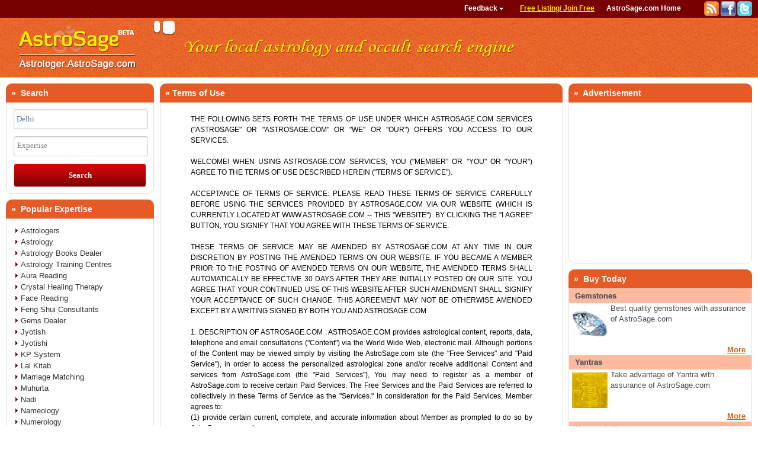

--- FILE ---
content_type: text/html; Charset=utf-8
request_url: https://astrologer.astrosage.com/terms-conditions.asp
body_size: 12970
content:

<!--include file='constants_hi.asp'-->


<!DOCTYPE html PUBLIC "-//W3C//DTD XHTML 1.0 Transitional//EN" "http://www.w3.org/TR/xhtml1/DTD/xhtml1-transitional.dtd">
<html xmlns="http://www.w3.org/1999/xhtml">
    <head>
        <meta http-equiv="Content-Type" content="text/html; charset=iso-8859-1" />
        <title>Terms of Use</title>
        <meta name="description" content="Terms of Use" />
        <meta name="keywords" content="Terms of Use" />
        <link rel="stylesheet" type="text/css" href="/css/style.css" />

        <script type="text/javascript" src="/script/jquery.min.js"></script>
        <script type="text/javascript" src="/script/astrologer.js"></script>
    </head>
    <body>
        <div id="wrapper">
            <div id="fb-root"></div>
<!-- Google tag (gtag.js) -->
<script async="" src="https://www.googletagmanager.com/gtag/js?id=G-1C0W65RV19"></script>
<script>
	window.dataLayer = window.dataLayer || [];
	function gtag(){dataLayer.push(arguments);}
	gtag('js', new Date());

	gtag('config', 'G-1C0W65RV19');
</script>
<!-- Google tag (gtag.js) -->
<script async="" src="https://www.googletagmanager.com/gtag/js?id=UA-245702-1"></script>
<script>
	window.dataLayer = window.dataLayer || [];
	function gtag() { dataLayer.push(arguments); }
	gtag('js', new Date());

	gtag('config', 'UA-245702-1');
</script>
<script>
  (function(d, s, id) {
  var js, fjs = d.getElementsByTagName(s)[0];
  if (d.getElementById(id)) return;
  js = d.createElement(s); js.id = id;
  js.src = "//connect.facebook.net/en_US/all.js#xfbml=1&appId=152062858243160";
  fjs.parentNode.insertBefore(js, fjs);
  }(document, 'script', 'facebook-jssdk'));
</script>
<!-- Place this render call where appropriate -->
<script type="text/javascript">
  (function() {
  var po = document.createElement('script'); po.type = 'text/javascript'; po.async = true;
  po.src = 'https://apis.google.com/js/plusone.js';
  var s = document.getElementsByTagName('script')[0]; s.parentNode.insertBefore(po, s);
  })();
</script>
<div id="header">
  <div class="header-top">
    <div align="right" id="header-link-img">
      <a href="http://feeds2.feedburner.com/vedicastrology" rel="alternate" type="application/rss+xml" title="Subscribe in a reader">
        <img src="/images/ico_reader.png" alt="Subscribe in a reader"/>
      </a>
      <a href="https://www.facebook.com/astrology.horoscope" title="AstroSage on Facebook">
        <img src="/images/ico_facebook.png" alt="facebook astrology/ facebook astrologer"/>
      </a>
      <a href="https://twitter.com/punitastrologer" title="Astrolgoy Twitter by Punit Astrologer">
        <img src="/images/ico_twitter.png" alt="twitter astrology/ twitter astrologer"/>
      </a>
    </div>
    <div align="right" id="header-link-text">
      <a href="http://www.astrosage.com" class="toplink" title="World's Largest Indian Astrology Portal">AstroSage.com Home</a>
    </div>
    <div align="right" id="header-link-text">
      <a href="https://astrologer.astrosage.com/free-listing.asp" class="toplink1" title="List your profile free on Astrologer Panel">
        Free Listing/ Join Free
      </a>
    </div>
    <div align="right" id="header-link-text">
      <div class="feed-link">
        <ul id="nav">
        <li class="sub topfile" style=" border:0px solid #fff;">
          <a href="#" class="top_linkfile">
            <div id="regcontainer" class="regcontainer">
              <span class="down feedback-text">
                Feedback
              </span>
            </a>
          <script type="text/javascript">
    function myValidation() {
        if (!CheckName('firstname')) {
            return false;
        }
        if (document.getElementById("emailid").value == "") {
            alert("Please enter email address.");
            document.getElementById("emailid").focus();
            return (false);
        }
        if (echeckemail(document.getElementById("emailid").value) == false) {
            document.getElementById("emailid").focus();
            return (false);
        }
        if (!CheckPhone('phone')) {
            return false;
        }
        if (document.getElementById('suggestion').value == "") {
            alert("Please enter \"message\".");
            theForm.message.focus();
            return (false);
        }

        if (document.getElementById("captchacode").value == "") {
            alert("Please enter Word Verification code.");
            document.getElementById("captchacode").focus();
            return (false);
        }

        var value = (function () {
            var val = null;

            $.ajax(
                {
                    'async': false,
                    'global': false,
                    'url': 'ajax-captcha.asp',
                    'data': ({ name: "ASPCAPTCHA", value: document.getElementById("captchacode").value }),
                    'success': function (data) {
                        val = data;                        
                    }
                });

            return val;
        })();

        if (value == "False") {
            reloadImage();
            alert('You entered the wrong Word Verification code.');
            document.getElementById("captchacode").value = "";
            document.getElementById("captchacode").focus();
            return (false);
        }

        return (true);
    }

    function reloadImage() {
        img = document.getElementById('img1');
        img.src = '/captcha.asp?' + Math.random();
    }

    function CheckName(id) {
        if (document.getElementById(id).value == "") {
            alert("Please enter a value for the \"Name\" field.");
            document.getElementById(id).focus();
            return (false);
        }
        return true;
    }

    function CheckPhone(id) {
        if (document.getElementById(id).value == "") {
            alert("Please enter \"Phone\".");
            document.getElementById(id).focus();
            return (false);
        }
        else {
            if (isNaN(document.getElementById(id).value)) {
                alert("Special characters and alphabets are not allowed in Phone No., Phone number should be numeric.");
                document.getElementById(id).focus();
                return (false);
            }

        }
        return true;
    }


    function echeckemail(str) {
        var at = "@"
        var dot = "."
        var lat = str.indexOf(at)
        var lstr = str.length
        var ldot = str.indexOf(dot)

        if (str.indexOf(at) == -1) {
            alert("Please enter valid email address.");
            return (false);
        }

        if (str.indexOf(at) == -1 || str.indexOf(at) == 0 || str.indexOf(at) == lstr) {
            alert("Please enter valid email address.");
            return (false);
        }

        if (str.indexOf(dot) == -1 || str.indexOf(dot) == 0 || str.indexOf(dot) == lstr) {
            alert("Please enter valid email address.");
            return (false);
        }

        if (str.indexOf(at, (lat + 1)) != -1) {
            alert("Please enter valid email address.");
            return (false);
        }

        if (str.substring(lat - 1, lat) == dot || str.substring(lat + 1, lat + 2) == dot) {
            alert("Please enter valid email address.");
            return (false);
        }

        if (str.indexOf(dot, (lat + 2)) == -1) {
            alert("Please enter valid email address.");
            return (false);
        }

        if (str.indexOf(" ") != -1) {
            alert("Please enter valid email address.");
            return (false);
        }

        return true
    }

    function limitcharById(elementId, spanId, totallength) {
        if (document.getElementById(elementId).value.length > totallength) {
            document.getElementById(elementId).value = document.getElementById(elementId).value.substring(0, totallength);
        }
        else {
            document.getElementById(spanId).innerHTML = totallength - parseInt(document.getElementById(elementId).value.length);
        }
    }

    function showNotification(mesg, hide) {
        $("span#Notification").addClass("notify");
        if (hide) {
            $("#Notification").html("<b><font color=black>" + mesg + ".</font></b>").fadeOut(20000);
        }
        else {
            $("#Notification").html("<b><font color=black>" + mesg + ".</font></b>");
        }
    }
</script>

    <div class="feedback-form" id="signin_menu">
       <form method="post" name="feedback" id="feedback">
        <div>
           <label for="firstname">
               Name</label>
           <input type="text" name="firstname" id="firstname" maxlength="50" />
        </div>
        <div>
           <label for="emailid">
              Email</label>
           <input type="text" name="emailid" id="emailid" maxlength="50" />
        </div>
        <div>
           <label for="phone">
              Phone</label>
           <input type="text" name="phone" id="phone" maxlength="50" />
        </div>
        <div>
            <font color="black">
            <label for="suggestion">Message</label>
            <textarea name="suggestion" id="suggestion" cols="150" rows="8" onkeypress="limitcharById('suggestion', 'lengthoftext', 500);" onkeydown="limitcharById('suggestion', 'lengthoftext', 500);"
                    onkeyup="limitcharById('suggestion', 'lengthoftext', 500);"></textarea><br />
            Remaining characters(<span id="lengthoftext">500</span>) </font>
            <input type="hidden" value="/terms-conditions.asp" name="urlval" id="urlval" />
        </div>  
        <p>&nbsp;</p> 
        <div class="heading1">
            <img id="img1" src="captcha.asp" />
        </div>
        <div class="select-box-small">
            <div align="left">
                <input type="button" class="refreshbtn" onclick="reloadImage()" value="Refresh Picture" style="width:150px; margin-top:10px;" />
            </div>
        </div>
        <div class="select-box-small" style="padding-top:10px;">
            <label for="captchacode" style="padding-top:10px;">
                Please type the characters you see in the picture
            </label>
            <input type="text" name="captchacode" id="captchacode" title="Please type the characters you see in the picture" maxlength="50" style="height:50px;"/>
        </div>
        <p class="select-box-small" style="color:#fff;">
            Letters are not case-sensitive
        </p>  
        <p align="right">
            <input type="button" id="submitbtn" name="submit" value="Submit" />
       </p>
       </form>
   </div>
<script type="text/javascript">
    $(document).ready(function () {
        $(".regcontainer").hover(function (e) {
            e.preventDefault();
            $("#signin_menu").toggle();
            $(".regcontainer").addClass("menu-open");
        });

        $("#submitbtn").click(function () {

            if (myValidation()) {
                $(".signin").removeClass("menu-open");
                $("div.feed-link").hide(2000);
                showNotification("Sending...", false);  //SECOND ARGUMENT TRUE/FALSE TO SET WHETHER THE MESSAGE TO BE HIDE/SHOW
                var datareturn = $.get('/include/i_save-feedback-data.asp', $("#feedback").serialize(), function (data, status, xhr) {
                    var myObject = eval('(' + data + ')');                    
                    if ((myObject.success == 1) && (status = "success")) {
                        showNotification("Your feedback is submitted in our database", true);
                    }
                    else {
                        showNotification("Your feedback is not submitted", true);
                    }
                }).error(function () {
                    showNotification("Feedback submission failed please try again", true);
                }, "json");
            }
        });
    });
</script>


        </li>
      </ul>
        </div>

    </div>
  </div>
 
  <div class="ui-header">
  <div class="header-logo">
    <a href="/" title="Get Serach AstroSage Astrologer Screen">
      <img src="/images/astrosage-astrologer.png" alt="AstroSage Astrologer Search" width="200px" height="100px"/>
    </a>
  </div>
    <div class="ui-FBlike">
      <div id="fb-root"></div>
      <div class="fb-like" data-href="http://astrologer.astrosage.com/" data-send="false" data-layout="box_count" data-width="50" data-show-faces="false"></div>
     </div>
    <div class="ui-Glike">
    <g:plusone size="tall" href="http://astrologer.astrosage.com/"></g:plusone>
    </div>
    <div class="large-title">
      <img src="/images/punchline.png" alt="Search Astrologer in India"/>
     
    </div>
  </div>
  
</div>

            <!--include virtual = "/include/i_menu.inc"-->
            <div id="middle">
    <div id="container-subpage">
        <div id="content-subpage">
            <h2 class="heading">
                &nbsp;&#187;&nbsp;Terms of Use
            </h2>
            <div id="join-panel">
                <div class="content">
                    <div class="joinform">
                        <div align="justify" class="subpagecontent">
                            <br />
                            THE FOLLOWING SETS FORTH THE TERMS OF USE UNDER WHICH ASTROSAGE.COM SERVICES
                            ("ASTROSAGE" OR "ASTROSAGE.COM" OR "WE" OR "OUR") OFFERS YOU ACCESS TO OUR SERVICES.
                            <br />
                            <br />
                            WELCOME! WHEN USING ASTROSAGE.COM SERVICES, YOU ("MEMBER" OR "YOU" OR "YOUR") AGREE
                            TO THE TERMS OF USE DESCRIBED HEREIN ("TERMS OF SERVICE").
                            <br />
                            <br />
                            ACCEPTANCE OF TERMS OF SERVICE: PLEASE READ THESE TERMS OF SERVICE CAREFULLY BEFORE
                            USING THE SERVICES PROVIDED BY ASTROSAGE.COM VIA OUR WEBSITE (WHICH IS CURRENTLY
                            LOCATED AT WWW.ASTROSAGE.COM -- THIS "WEBSITE"). BY CLICKING THE "I AGREE" BUTTON,
                            YOU SIGNIFY THAT YOU AGREE WITH THESE TERMS OF SERVICE.
                            <br />
                            <br />
                            THESE TERMS OF SERVICE MAY BE AMENDED BY ASTROSAGE.COM AT ANY TIME IN OUR DISCRETION
                            BY POSTING THE AMENDED TERMS ON OUR WEBSITE. IF YOU BECAME A MEMBER PRIOR TO THE
                            POSTING OF AMENDED TERMS ON OUR WEBSITE, THE AMENDED TERMS SHALL AUTOMATICALLY BE
                            EFFECTIVE 30 DAYS AFTER THEY ARE INITIALLY POSTED ON OUR SITE. YOU AGREE THAT YOUR
                            CONTINUED USE OF THIS WEBSITE AFTER SUCH AMENDMENT SHALL SIGNIFY YOUR ACCEPTANCE
                            OF SUCH CHANGE. THIS AGREEMENT MAY NOT BE OTHERWISE AMENDED EXCEPT BY A WRITING
                            SIGNED BY BOTH YOU AND ASTROSAGE.COM
                            <br />
                            <br />
                            1. DESCRIPTION OF ASTROSAGE.COM : ASTROSAGE.COM provides astrological content, reports,
                            data, telephone and email consultations ("Content") via the World Wide Web, electronic
                            mail. Although portions of the Content may be viewed simply by visiting the AstroSage.com
                            site (the "Free Services" and "Paid Service"), in order to access the personalized
                            astrological zone and/or receive additional Content and services from AstroSage.com
                            (the "Paid Services"), You may need to register as a member of AstroSage.com to
                            receive certain Paid Services. The Free Services and the Paid Services are referred
                            to collectively in these Terms of Service as the "Services." In consideration for
                            the Paid Services, Member agrees to:
                            <br />
                            (1) provide certain current, complete, and accurate information about Member as
                            prompted to do so by AstroSage.com and
                            <br />
                            (2) maintain and update this information as required to keep it current, complete
                            and accurate. All information that We request and You provide on original sign-up,
                            and all updates thereto, are referred to in these Terms of Service as "Registration
                            Data." Many of the Services and Content are provided by third party suppliers and
                            not by AstroSage.com.
                            <br />
                            <br />
                            2. MEMBER ELIGIBILITY: The Services are available only to individuals who can form
                            legally binding contracts under applicable law. Without limiting the foregoing,
                            the Services are not permitted to be used by minors (which means, in most jurisdictions,
                            those under the age of 18) or temporarily or indefinitely suspended AstroSage.com
                            members. In addition, AstroSage.com does not permit use of the Services by residents
                            (a) of any jurisdiction that may prohibit our Services or (b) of any country that
                            are prohibited by law, regulation, treaty or administrative act from entering into
                            trade relations. If you do not qualify, please do not use the Services.
                            <br />
                            <br />
                            3. MEMBER REGISTRATION DATA: Upon registration, including Your provision of Registration
                            Data, You will receive an AstroSage.com identification ("YOUR EMAIL ID") and a
                            password. You are entirely responsible if You do not maintain the confidentiality
                            of Your AstroSage.com EMAILID and password. You are responsible for all uses of
                            Your account, whether or not actually or expressly authorized by you. You may change
                            Your password by following instructions on the Website. You agree that Your account,
                            EMAILID, and password may not be transferred or sold to another party. You agree
                            to immediately notify AstroSage.com of any unauthorized use of Your account or any
                            other breach of security known to You.
                            <br />
                            <br />
                            4. OUR ACCESS TO YOUR ACCOUNT: In order to ensure that AstroSage.com is able to
                            provide high quality services, respond to customer needs, and comply with laws,
                            You hereby consent to AstroSage.com employees and agents being able to access Your
                            account and records on a case-by-case basis to investigate complaints or other allegations
                            or suspected abuse.
                            <br />
                            <br />
                            5. MODIFICATION TO SERVICES; BREACH; TERMINATION: AstroSage.com may modify or discontinue
                            (in whole or in part) the Services or Your account with us, with or without notice,
                            for any reason without liability to You, any other user, or any third party. Without
                            limiting the foregoing, We reserve the right to terminate Your account immediately
                            (a) if We are unable to verify or authenticate Your Registration Data or other information
                            provided by You, (b) if We believe that Your actions may cause legal liability for
                            You, AstroSage.com, or all or some of Our other users, or (c) if We believe You
                            have (i) provided us with false or misleading Registration Data or other information,
                            (ii) interfered with other users or the administration of the Services, or (iii)
                            violated these Terms of Service or our Privacy Policy.
                            <br />
                            <br />
                            6. PRIVACY POLICY: Privacy is very important to us, and as such, Our Privacy Policy,
                            as it may be updated from time to time, available on the Website, is incorporated
                            into these Terms of Service by this reference. We may amend Our Privacy Policy from
                            time to time pursuant to the terms for amending this Terms of Service (as described
                            in the Preamble above).
                            <br />
                            <br />
                            7. MEMBER BEHAVIOR AND RESTRICTIONS; COMPLIANCE WITH LAWS: Your right to use the
                            Services is personal to You. You represent that You are an individual and that You
                            are not a corporation or other business entity. You agree not to resell or make
                            any commercial use of the Services without the express written consent of AstroSage.com.
                            You are solely responsible for the contents of Your transmissions through Our Website.
                            Your use of the Services is subject to all applicable local, state, national and
                            international laws and regulations. You agree:
                            <br />
                            (1) to comply with all Indian laws regarding the transmission of technical data
                            exported from the India through the Service;
                            <br />
                            (2) not to use the Website or the Services for illegal purposes;
                            <br />
                            (3) not to interfere or disrupt networks connected to AstroSage.com;
                            <br />
                            (4) to comply with all applicable regulations, policies and procedures of networks
                            connected to the AstroSage.com Website; and
                            <br />
                            (5) to comply with all applicable domestic and international laws, statutes, ordinances
                            and regulations regarding Your use of the Services. AstroSage.com makes use of the
                            Internet to send and receive certain messages; therefore, Your conduct is subject
                            to Internet regulations, policies, and procedures. You will not use AstroSage.com
                            for chain letters, junk mail, spamming, or any use of distribution lists to any
                            person who has not given specific permission to be included in such a process. You
                            agree not to transmit through AstroSage.com any unlawful, harassing, libelous, abusive,
                            threatening, harmful, vulgar, obscene or otherwise objectionable material of any
                            kind or nature. You further agree not to transmit any material that encourages conduct
                            that could constitute a criminal offense, give rise to civil liability, or otherwise
                            violate any applicable local, state, national or international law or regulation.
                            Attempts to gain unauthorized access to other computer systems are prohibited. You
                            shall not interfere with any other AstroSage.com members� use or enjoyment of the
                            Website or Services.
                            <br />
                            <br />
                            8. NO WARRANTY. YOU UNDERSTAND AND AGREE THAT:
                            <br />
                            (A) THE SERVICES ARE PROVIDED "AS-IS" AND WITH ALL FAULTS. ASTROSAGE.COM ASSUMES
                            NO RESPONSIBILITY FOR AVAILABILITY (OR LACK THEREOF), TIMELINESS (OR LACK THEREOF),
                            DELETIONS, MISDELIVERIES, OR FAILURES TO STORE ANY MEMBER COMMUNICATIONS OR PERSONALIZATION
                            SETTINGS;
                            <br />
                            (B) IN PARTICULAR, BUT NOT BY WAY OF LIMITATION, ASTROSAGE.COM MAY DELETE E-MAIL
                            OR OTHER ACCOUNTS OR THE INFORMATION THEREIN IF THE ACCOUNT IS INACTIVE FOR MORE
                            THAN NINETY (90) DAYS;
                            <br />
                            (C) USE OF THE SERVICES IS AT YOUR SOLE RISK, AND YOU WILL BE SOLELY RESPONSIBLE
                            FOR ANY DAMAGE TO YOUR COMPUTER SYSTEM OR LOSS OF DATA THAT RESULTS FROM THE DOWNLOAD
                            OF SUCH MATERIAL AND/OR DATA;
                            <br />
                            (D) THE SERVICES ARE PROVIDED FOR ENTERTAINMENT PURPOSES ONLY AND ASTROSASGE.COM,
                            ON BEHALF OF ITSELF AND ITS SUPPLIERS, DISCLAIMS ALL WARRANTIES OF ANY KIND, EXPRESS
                            OR IMPLIED, INCLUDING WITHOUT LIMITATION ANY WARRANTY OF MERCHANTABILITY, FITNESS
                            FOR A PARTICULAR PURPOSE, TITLE, OR NON-INFRINGEMENT AND IT MAKES NO WARRANTY OR
                            REPRESENTATION REGARDING THE RESULTS THAT MAY BE OBTAINED FROM THE USE OF CONTENT
                            OR SERVICES, THE ACCURACY OR RELIABILITY OF ANY CONTENT OBTAINED THROUGH THE SERVICES,
                            ANY GOODS OR SERVICES PURCHASED OR OBTAINED THROUGH ASTROSASGE.COM'S WEBSITE, OR
                            ANY TRANSACTIONS ENTERED INTO THROUGH ASTROSASGE.COM'S SITE, AND MAKES NO WARRANTY
                            THAT THE SERVICES WILL MEET YOUR REQUIREMENTS, BE UNINTERRUPTED, TIMELY, SECURE
                            OR ERROR FREE. NO ADVICE OR INFORMATION, WHETHER ORAL OR WRITTEN, OBTAINED BY YOU
                            FROM ASTROSASGE.COM OR THROUGH THE SERVICES SHALL CREATE ANY WARRANTY.
                            <br />
                            <br />
                            9. LIMITATIONS OF LIABILITY. IN NO EVENT WILL ASTROSASGE.COM OR ITS SUPPLIERS BE
                            LIABLE FOR ANY INDIRECT, INCIDENTAL, SPECIAL, CONSEQUENTIAL OR PUNITIVE DAMAGES
                            OF ANY KIND, INCLUDING BUT NOT LIMITED TO DAMAGES FOR LOSS OF PROFITS AND THE COST
                            OF PROCUREMENT OF SUBSTITUTE GOODS AND SERVICES (COLLECTIVELY, "INDIRECT DAMAGES")
                            ARISING OUT OF OR IN CONNECTION WITH OUR WEBSITE, THE SERVICES, OUR PRIVACY POLICY,
                            OR THESE TERMS OF SERVICE (HOWEVER ARISING, INCLUDING NEGLIGENCE), EVEN IF ASTROSASGE.COM
                            HAD BEEN ADVISED OF THE POSSIBILITY OF SUCH DAMAGES. WITHOUT LIMITING THE FOREGOING,
                            ASTROSASGE.COM AND ITS SUPPLIERS WILL NOT BE LIABLE FOR INDIRECT DAMAGES ARISING
                            OUT OF OR IN CONNECTION WITH:
                            <br />
                            (A) THE USE OF OR THE INABILITY TO USE THE SERVICES;
                            <br />
                            (B) ANY GOODS OR SERVICES PURCHASED OR OBTAINED THROUGH ASTROSASGE.COM'S SITE, OR
                            MESSAGES RECEIVED OR TRANSACTIONS ENTERED INTO THROUGH ASTROSASGE.COM'S SERVICES;
                            <br />
                            <br />
                            OR
                            <br />
                            <br />
                            (C) LOSS OF, UNAUTHORIZED ACCESS TO, OR ALTERATION OF, A USER'S TRANSMISSIONS OR
                            DATA.
                            <br />
                            <br />
                            THE LIABILITY OF ASTROSASGE.COM AND ITS SUPPLIERS TO YOU OR ANY THIRD PARTIES ARISING
                            OUT OF OR IN CONNECTION WITH OUR WEBSITE, THE SERVICES, OUR PRIVACY POLICY, OR THESE
                            TERMS OF SERVICE (HOWEVER ARISING, INCLUDING NEGLIGENCE) IS LIMITED TO THE GREATER
                            OF (A) THE AMOUNT OF FEES YOU PAY TO US IN THE TWELVE (12) MONTHS PRIOR TO THE ACTION
                            GIVING RISE TO LIABILITY, OR (B) $100.
                            <br />
                            <br />
                            10. INDEMNIFICATION: You agree to indemnify, defend and hold harmless AstroSage.com
                            and its parent, subsidiaries, affiliates, officers, directors, employees, suppliers,
                            consultants and agents from any and all third party claims, liability, damages and/or
                            costs (including, but not limited to, attorneys fees) arising from Your use of the
                            Services, Your violation of the Privacy Policy or these Terms of Service, or Your
                            violation of any third party�s rights, including without limitation, infringement
                            by You or any other user of Your account of any intellectual property or other right
                            of any person or entity. These Terms of Service will inure to the benefit of AstroSage.com's
                            successors, assigns, and licensees.
                            <br />
                            <br />
                            11. PROPRIETARY RIGHTS TO CONTENT: You acknowledge that the Content, including but
                            not limited to text, software, music, sound, photographs, video, graphics or other
                            material contained in either sponsor advertisements or distributed via email, commercially
                            produced information presented to Member by AstroSage.com, its suppliers, and/or
                            advertisers, is protected by copyrights, trademarks, service marks, patents and/or
                            other proprietary rights and laws. You are not permitted to copy, use, reproduce,
                            distribute, perform, display, or create derivative works from the Content unless
                            expressly authorized by AstroSage.com, its suppliers, or advertisers.
                            <br />
                            <br />
                            12. NOTICES. Except as otherwise stated in these Terms of Service, all notices to
                            a party shall be in writing and shall be made either via email or snail mail. Notice
                            shall be deemed given 24 hours after an email is sent, or 3 days after deposit in
                            the snail mail, to Member at the address provided by Member in the Registration
                            Data and to AstroSage.com at the address set forth below:
                            <br />
                            A-726, Kamla Nagar, Agra (UP), India.
                            <br />
                            <br />
                            13. ARBITRATION; INJUNCTIVE RELIEF. Any dispute, controversy, or claim arising out
                            of, relating to, or in connection with this Agreement shall be settled by binding
                            arbitration in accordance with the commercial arbitration rules in the Indian Law.
                            The arbitration shall be conducted by a single arbitrator, selected in accordance
                            with the rules in the Indian Law, and judgment on the arbitration award may be entered
                            in any court having jurisdiction thereof. Notwithstanding the foregoing, either
                            party has the right to seek any interim or preliminary relief from a court of competent
                            jurisdiction in Agra in order to protect the rights of such party pending the completion
                            of any arbitration hereunder, and both parties agree to submit to the exclusive
                            jurisdiction of the courts of India and venue in Agra, Uttar Pradesh for any such
                            proceeding. If either party files an action contrary to this provision, the other
                            party may recover attorneys� fees and costs up to one thousand US dollars.
                            <br />
                            <br />
                            14. GENERAL PROVISIONS: These Terms of Service will be governed by and construed
                            in accordance with the laws of India without giving effect to any choice of law
                            principles that would require the application of the laws of a different state.
                            If for any reason a court of competent jurisdiction finds any provision or portion
                            of these Terms of Service or Privacy Policy to be unenforceable or invalid, such
                            provision shall be changed and interpreted so as to best accomplish the objectives
                            of such unenforceable or invalid provision within the limits of applicable law,
                            and the remainder of the Terms of Service or Privacy Policy, as applicable, will
                            continue in full force and effect. Headings are for reference purposes only and
                            in no way define, limit, construe, or describe the scope or extent of such section.
                            Any waiver of any provision of the Terms of Service will be effective only if in
                            writing and signed by AstroSage.com. These Terms of Service constitute the entire
                            agreement between the parties with respect to the subject matter hereof and supersedes
                            and replaces all prior or contemporaneous understandings or agreements, written
                            or oral, regarding such subject matter.
                        </div>
                    </div>
                </div>
            </div>
        </div>
    </div>
    

<script type="text/javascript" src="/script/array-city-expertise.asp"></script>

<link rel="stylesheet" type="text/css" href="/css/joinform.css" media="all" charset="utf-8" />
<link rel="stylesheet" type="text/css" href="/css/jquery-ui.css" />

<script type="text/javascript" src="/script/jquery-ui.min.js"></script>
<script type="text/javascript" src="/script/jquery.infieldlabel.min.js" charset="utf-8"></script>
<script type="text/javascript" src="/script/jquery.tools.min.js"></script>

<script type="text/javascript" charset="utf-8">
    $(function() {
        $("label").inFieldLabels();
        $("form p :input, form span :input, #tooltip :input, #tooltip1 :input, #tooltip2 :input").tooltip({
            position: "left top",
            offset: [-10, -30],
            effect: "fade",
            opacity: 0.7
        });
    });
</script>

<script language="javascript" type="text/javascript">
    <!--
    function ValidationForm() {
        if (document.getElementById("txtCity").value == "")
        {
            alert('Please enter City.');
            document.getElementById("txtCity").focus();
            return (false);
        }

        if (document.getElementById("txtExpertise").value == "") 
        {
            alert('Please enter Expertise.');
            document.getElementById("txtExpertise").focus();
            return (false);
        }
    }
    -->
</script>

<div id="sideLeft">
    <div id="section-navigation">
        <h2 class="heading">
            &nbsp;&#187;&nbsp;
            Search
        </h2>
        <div id="search-panel">
            <div class="joinform sideLeft">
                <!--<form action="/search-result-astrologer-profile.asp" method="post" onsubmit="return ValidationForm()" name="frmAstrologerList">-->
                <form action="/redirect.asp?type=expertise" method="post" onsubmit="return ValidationForm()" name="frmAstrologerList">
                <p>
                    <label for="txtCity">
                        City
                    </label>
                    
                        <input type="text" value="Delhi" name="txtCity" id="txtCity" maxlength="50" title="City (Type few characters of city name)" />
                    
                </p>
                <!--
                    <p>
                        <label for="txtWhat">
                            What
                        </label>
                        <input type="text" name="txtWhat" id="txtWhat" />
                    </p>
                    -->
                <p>
                    <label for="txtExpertise">
                        Expertise
                    </label>
                    <input type="text" name="txtExpertise" id="txtExpertise" autocomplete="off" maxlength="50"
                        title="Expertise" />
                </p>
                <div align="right">
                    <input type="submit" id="btnSubmit" name="btnSubmit" class="mybutton" value="Search" />
                </div>
                </form>
            </div>
        </div>
    </div>
    <div class="space">
    </div>
    <div id="section-navigation">
        <h2 class="heading">
            &nbsp;&#187;&nbsp; Popular Expertise
        </h2>
        <div id="search-panel">
            <div class="joinform sideLeft">
                <div class="outer">
                    <div class="leftmenu">
                        
                            <ul>
                        
                                    <li><a href="/delhi/expertise/astrologers" class="experties-text">Astrologers</a></li>
                        
                                    <li><a href="/delhi/expertise/astrology" class="experties-text">Astrology</a></li>
                        
                                    <li><a href="/delhi/expertise/astrology books dealer" class="experties-text">Astrology Books Dealer</a></li>
                        
                                    <li><a href="/delhi/expertise/astrology training centres" class="experties-text">Astrology Training Centres</a></li>
                        
                                    <li><a href="/delhi/expertise/aura reading" class="experties-text">Aura Reading</a></li>
                        
                                    <li><a href="/delhi/expertise/crystal healing therapy" class="experties-text">Crystal Healing Therapy</a></li>
                        
                                    <li><a href="/delhi/expertise/face reading" class="experties-text">Face Reading</a></li>
                        
                                    <li><a href="/delhi/expertise/feng shui consultants" class="experties-text">Feng Shui Consultants</a></li>
                        
                                    <li><a href="/delhi/expertise/gems dealer" class="experties-text">Gems Dealer</a></li>
                        
                                    <li><a href="/delhi/expertise/jyotish" class="experties-text">Jyotish</a></li>
                        
                                    <li><a href="/delhi/expertise/jyotishi" class="experties-text">Jyotishi</a></li>
                        
                                    <li><a href="/delhi/expertise/kp system" class="experties-text">KP System</a></li>
                        
                                    <li><a href="/delhi/expertise/lal kitab" class="experties-text">Lal Kitab</a></li>
                        
                                    <li><a href="/delhi/expertise/marriage matching" class="experties-text">Marriage Matching</a></li>
                        
                                    <li><a href="/delhi/expertise/muhurta" class="experties-text">Muhurta</a></li>
                        
                                    <li><a href="/delhi/expertise/nadi" class="experties-text">Nadi</a></li>
                        
                                    <li><a href="/delhi/expertise/nameology" class="experties-text">Nameology</a></li>
                        
                                    <li><a href="/delhi/expertise/numerology" class="experties-text">Numerology</a></li>
                        
                                    <li><a href="/delhi/expertise/palmistry" class="experties-text">Palmistry</a></li>
                        
                                    <li><a href="/delhi/expertise/pandits for puja" class="experties-text">Pandits For Puja</a></li>
                        
                                    <li><a href="/delhi/expertise/psychic" class="experties-text">Psychic</a></li>
                        
                                    <li><a href="/delhi/expertise/ramal" class="experties-text">Ramal</a></li>
                        
                                    <li><a href="/delhi/expertise/reiki" class="experties-text">Reiki</a></li>
                        
                                    <li><a href="/delhi/expertise/south indian pandits" class="experties-text">South Indian Pandits</a></li>
                        
                                    <li><a href="/delhi/expertise/spiritual healing services" class="experties-text">Spiritual Healing Services</a></li>
                        
                                    <li><a href="/delhi/expertise/tantrik" class="experties-text">Tantrik</a></li>
                        
                                    <li><a href="/delhi/expertise/tarot" class="experties-text">Tarot</a></li>
                        
                                    <li><a href="/delhi/expertise/vastu" class="experties-text">Vastu</a></li>
                        
                                    <li><a href="/delhi/expertise/yantra dealer" class="experties-text">Yantra Dealer</a></li>
                        
                                    <li><a href="/delhi/expertise/yoga" class="experties-text">Yoga</a></li>
                        
                            </ul>
                    </div>
                </div>
            </div>
        </div>
    </div>
</div><div id="sideRight">
    <div id="section-navigation">
        <h2 class="heading">
            &nbsp;&#187;&nbsp; Advertisement</h2>
        <div align="center" class="sideRight">

            <script type="text/javascript"><!--
                google_ad_client = "ca-pub-7494543079410386";
                /* astrologer-right */
                google_ad_slot = "1269525771";
                google_ad_width = 300;
                google_ad_height = 250;
//-->
            </script>

            <script type="text/javascript" src="https://pagead2.googlesyndication.com/pagead/show_ads.js">
            </script>

        </div>
    </div>
    <div style="height: 10px;">
    </div>
    <div id="section-navigation">
        <h2 class="heading">
            &nbsp;&#187;&nbsp; Buy Today</h2>
        <div class="sideRight" style="padding-top:0;">
            <table width="100%" border="0" align="center" cellpadding="0" cellspacing="0">
                <tr>
                    <th bgcolor="#feb99e" height="24" colspan="2" scope="col">
                        <div align="left" class="ui-contentbold">
                        <a href="http://www.astrocamp.com/products.asp#GemStones">
                            Gemstones
                            </a>
                        </div>
                    </th>
                </tr>
                <tr>
                    <th height="19" colspan="2" scope="col">
                        <div align="left" style="float: left">
                        <a href="http://www.astrocamp.com/products.asp#GemStones">
                            <img src="/images/gemstones.jpg" width="60" style="padding: 5px;" alt="Get gemstones" />
                            </a>
                        </div>
                        <div align="left">
                            <span class="varahi">Best quality gemstones with assurance of AstroSage.com</span>
                        </div>
                        <div class="ui-more">
                            <a href="http://www.astrocamp.com/products.asp#GemStones" class="varahimore">More</a></div>
                    </th>
                </tr>
                <tr>
                    <th bgcolor="#feb99e" height="24" colspan="2" scope="col">
                        <div align="left" class="ui-contentbold">
                        <a href="http://www.astrocamp.com/products.asp#Yantras">
                            Yantras
                            </a>
                        </div>
                    </th>
                </tr>
                <tr>
                    <th height="19" colspan="2" scope="col">
                        <div align="left" style="float: left">
                        <a href="http://www.astrocamp.com/products.asp#Yantras">
                            <img src="/images/yantras.jpg" width="60" style="padding: 5px;" alt="Get yantras" />
                            </a>
                        </div>
                        <div align="left">
                            <span class="varahi">Take advantage of Yantra with assurance of AstroSage.com</span>
                        </div>
                        <div class="ui-more">
                            <a href="http://www.astrocamp.com/products.asp#Yantras" class="varahimore">More</a></div>
                    </th>
                </tr>
                <tr>
                    <th bgcolor="#feb99e" height="24" colspan="2" scope="col">
                        <div align="left" class="ui-contentbold">
                        <a href="http://www.astrocamp.com/products.asp#Navagrah Yantras">
                            Navagrah Yantras
                            
                            </a>
                        </div>
                    </th>
                </tr>
                <tr>
                    <th height="19" colspan="2" scope="col">
                        <div align="left" style="float: left">
                            <a href="http://www.astrocamp.com/products.asp#Navagrah Yantras">
                                <img src="/images/navagrah-yantras.jpg" width="60" style="padding: 5px;" alt="Get navagrah yantras" />
                            </a>
                        </div>
                        <div align="left">
                            <span class="varahi">Yantra to pacify planets and have a happy life .. get from AstroSage.com</span>
                        </div>
                        <div class="ui-more">
                            <a href="http://www.astrocamp.com/products.asp#Navagrah Yantras" class="varahimore">
                                More</a></div>
                    </th>
                </tr>
                <tr>
                    <th bgcolor="#feb99e" height="24" colspan="2" scope="col">
                        <div align="left" class="ui-contentbold">
                            <a href="http://www.astrocamp.com/products.asp#Rudraksha">Rudraksha </a>
                        </div>
                    </th>
                </tr>
                <tr>
                    <th height="19" colspan="2" scope="col">
                        <div align="left" style="float: left">
                            <a href="http://www.astrocamp.com/products.asp#Rudraksha">
                                <img src="/images/rudraksha.jpg" width="60" style="padding: 5px;" alt="Get rudraksha" />
                            </a>
                        </div>
                        <div align="left">
                            <span class="varahi">Best quality Rudraksh with assurance of AstroSage.com</span>
                        </div>
                        <div class="ui-more">
                            <a href="http://www.astrocamp.com/products.asp#Rudraksha" class="varahimore">More</a></div>
                    </th>
                </tr>
                <tr>
                    <th height="10" colspan="2" scope="col">
                    </th>
                </tr>
            </table>
        </div>
    </div>
</div>

</div>
<link rel="stylesheet" type="text/css" href="/css/dynamic.css"></link>
<script src="/script/jquery.wookmark.js" type="text/javascript" charset="utf-8"></script>
<div id="footer">
  <div class="footer-content-bold">
    Popular Cities
  </div>
  <div id="ui-city" role="main">
    <ul id="ui-footer-tiles">
      <li>
        <a href="/agra" class="footer-content">Agra</a>
      </li>
      <li>
        <a href="/ahmedabad" class="footer-content">Ahmedabad</a>
      </li>
      <li>
        <a href="/ajmer" class="footer-content">Ajmer</a>
      </li>
      <li>
        <a href="/allahabad" class="footer-content">Allahabad</a>
      </li>
      <li>
        <a href="/bangalore" class="footer-content">Bangalore</a>
      </li>
      <li>
        <a href="/chandigarh" class="footer-content">Chandigarh</a>
      </li>
      <li>
        <a href="/chennai" class="footer-content">Chennai</a>
      </li>
      <li>
        <a href="/coimbatore" class="footer-content">Coimbatore</a>
      </li>
      <li>
        <a href="/delhi" class="footer-content">Delhi / Ncr</a>
      </li>
      <li>
        <a href="/faridabad" class="footer-content">Faridabad</a>
      </li>
      <li>
        <a href="/ghaziabad" class="footer-content">Ghaziabad</a>
      </li>
      <li>
        <a href="/gurgaon" class="footer-content">Gurgaon</a>
      </li>
      <li>
        <a href="/nanital" class="footer-content">Nanital</a>
      </li>
      <li>
        <a href="/indore" class="footer-content">Indore</a>
      </li>
      <li>
        <a href="/jaipur" class="footer-content">Jaipur</a>
      </li>
      <li>
        <a href="/kolkata" class="footer-content">Kolkata</a>
      </li>
      <li>
        <a href="/mumbai" class="footer-content">Mumbai</a>
      </li>
      <li>
        <a href="/mysore" class="footer-content">Mysore</a>
      </li>
      <li>
        <a href="/nagpur" class="footer-content">Nagpur</a>
      </li>
      <li>
        <a href="/nashik" class="footer-content">Nashik</a>
      </li>
      <li>
        <a href="/noida" class="footer-content">Noida</a>
      </li>
      <li>
        <a href="/pune" class="footer-content">Pune</a>
      </li>
      <li>
        <a href="/surat" class="footer-content">Surat</a>
      </li>
      <li>
        <a href="/hyderabad" class="footer-content">Hyderabad</a>
      </li>
    </ul>
  </div>
  <br />
  <div class="footer-content-bold" style="text-align:right; padding-right:70px;"></div>
  <script type="text/javascript">
    $(document).ready(new function(){
    var options = {
    autoResize: true,
    container: $('#ui-city'),
    offset: -2,
    itemWidth: 165
    };
    var handler = $('#ui-footer-tiles li');
    handler.wookmark(options);
    });
  </script>
</div>
<div id="footer">
    <div class="footer-content-bold">
        <a href="https://www.astrosage.com/2025/horoscope-2025.asp" class="adminfooterfont">Horoscope 2025</a> &nbsp;
        <a href="https://www.astrosage.com/2025/rashifal-2025.asp" class="adminfooterfont">Rashifal 2025</a> &nbsp;
        <a href="https://time.astrosage.com/holidays?year=2025" class="adminfooterfont">Holidays 2025</a> &nbsp;
        <a href="https://panchang.astrosage.com/calendars/indiancalendar?date=2025&language=en" class="adminfooterfont">Calendar 2025</a> &nbsp;
        <a href="https://varta.astrosage.com/talk-to-astrologers?prtnr_id=VARAT" class="adminfooterfont">Talk To Astrologer</a> &nbsp; 
        <a href="/free-astrologer.asp" title="Free Astrologer">Free Astrologer</a>
        &nbsp;
        <a href="/best-astrologer.asp" title="Best Astrologer">Best Astrologer</a>
        &nbsp;
        <a href="/famous-astrologer.asp" title="Famous Astrologer">Famous Astrologer</a>
        &nbsp;
        <a href="/all-cities.asp" title="All Cities">All Cities</a>
      </div>
</div>
<div class="dashed">
    <div id="btm-menu">
        <ul>
            <li><a href="https://astrologer.astrosage.com/" title="Home Page">Home</a> </li>
            <li><a href="http://www.astrosage.com/about-us.asp" title="Know About Us">About Us</a> </li>
            <li><a href="http://www.astrosage.com/contactus.asp" title="Contact Us Details">Contact Us</a> </li>
            <li><a href="https://astrologer.astrosage.com/terms-conditions.asp" title="Terms of Using Our Website">Terms of Use</a> </li>
            <li><a href="http://astrosage.com/article/article.asp" title="Submit Your Article Here" target="_blank">Submit Article</a> </li>
            <li><a href="https://astrologer.astrosage.com/free-listing.asp" title="List your profile free on Astrologer Panel">Free Listing/ Join Free</a> </li>
        </ul>
    </div>
    <div align="center" class="copyright">
        &copy; Copyright 2026 AstroSage.com</div>
</div>
        </div>
    <script defer src="https://static.cloudflareinsights.com/beacon.min.js/vcd15cbe7772f49c399c6a5babf22c1241717689176015" integrity="sha512-ZpsOmlRQV6y907TI0dKBHq9Md29nnaEIPlkf84rnaERnq6zvWvPUqr2ft8M1aS28oN72PdrCzSjY4U6VaAw1EQ==" data-cf-beacon='{"version":"2024.11.0","token":"11b52c72f99c40a6888c6faf52ab6e6a","r":1,"server_timing":{"name":{"cfCacheStatus":true,"cfEdge":true,"cfExtPri":true,"cfL4":true,"cfOrigin":true,"cfSpeedBrain":true},"location_startswith":null}}' crossorigin="anonymous"></script>
</body>
</html>

--- FILE ---
content_type: text/html
request_url: https://astrologer.astrosage.com/script/array-city-expertise.asp
body_size: 9844
content:
var aryCity = new Array("Abhayapuri", "Abinashpur", "Abohar", "Abu", "Achalpur", "Achampet", "Acharapakkam", "Adampur", "Addanki", "Adilabad", "Adipur", "Adoni", "Adoor", "Adra", "Agar", "Agartala", "Agathy", "Agra", "Agra Cantonment", "Aheri", "Ahmadnagar", "Ahmedabad", "Ahmedgarh", "Ahmednagar", "Ahmedpur", "Ahwa", "Aigali", "Aizawl", "Ajaigarh", "Ajara", "Ajmer", "Akhnoor", "Akividu", "Akkalkot", "Akola", "Alampur", "Alandi", "Alandur", "Alangudi", "Alappuzha", "Alibaug", "Aligarh", "Alipurduar", "Alipurduar Court", "Alirajpur", "Allagadda", "Allahabad", "Almora", "Alur", "Alwal", "Alwar", "Amalapuram", "Amalner", "Amangallu", "Amarnath", "Ambad", "Ambah", "Ambajogai", "Ambala", "Ambala Cantonment", "Ambala Sadar", "Ambasa", "Ambasamudram", "Ambattur", "Ambedkar Nagar", "Ambikapur", "Ambur", "Amerigog", "Amila", "Amingad", "Amla", "Ammasandra", "Amravati", "Amreli", "Amritsar", "Amroha", "Amudalavalasa", "Anaicut", "Anakapalle", "Anakpalli", "Anand", "Anantapur", "Anantnag", "Anaparthi", "Anavatti", "Andal", "Andole", "Angul", "Anjad", "Anjangaon", "Anjar", "Anjni Sain", "Ankleshwar", "Anklesvar", "Ankola", "Antabaro", "Ara", "Arain", "Arakkonam", "Arakonam", "Araku", "Arambagh", "Arani", "Araria", "Aravakurichi", "Archalur", "Arcot", "Ariyalur", "Arki", "Armoor", "Aron", "Arone", "Arrah", "Arruppukottia", "Aruppukkottai", "Aruppukottai", "Asansol", "Ashokenagar_Kalyangarh", "Ashoknagar", "Ashta", "Asifabad", "Aska", "Aswaraopet", "Atarra", "Athamallick", "Atmakur", "Atner", "Attili", "Attur", "Attur Salem", "Aundipatti", "Auraiya", "Aurangabad", "Aurangabad_Bihar", "Avadi", "Avanashi", "Avaniapuram", "Avanigadda", "Ayodhya", "Ayur", "Ayyampet", "Azamgarh", "B. Kothakota", "Babaichichli", "Badamalhera", "Badarpur", "Badarwsas", "Badaun", "Badlapur", "Badrinath", "Baduna", "Badvel", "Bagaha", "Bagalkot", "Bagana", "Bagayam", "Bagbera", "Bagdogra", "Bagdogra Air Port", "Baghpat", "Bagnapara", "Bahadurgarh", "Baharampore", "Baheri", "Bahraich", "Bahula", "Baidyabati", "Baidyanathpur", "Baidyapur", "Baihata", "Baijnath", "Baikunthpur", "Bairoi", "Bakshirhat", "Balaghat", "Balangir", "Balasore", "Baleshwar", "Balikuda", "Balkur", "Ballia", "Bally", "Balotra", "Balrampur", "Balurghat", "Banarhat", "Banaskantha", "Banda", "Bandar", "Bandel", "Banga", "Bangalore", "Banganapalle", "Bangapani", "Bangarpet", "Bangarupalem", "Bankikodla", "Bankura", "Bannur", "Bansberia", "Banswada", "Banswara", "Bapatla", "Bara", "Bara Bazar", "Bara Jaguli", "Barabanki", "Barakar", "Baramati", "Baramula", "Baramulla", "Baran", "Baranagar", "Barasat", "Baraut", "Barbil", "Bardhaman", "Bardoli", "Bareilly", "Bargarh", "Barhi", "Bari", "Baripada", "Barkot", "Barmer", "Barnala", "Barpali", "Barpeta", "Barpeta Road", "Barrackpore", "Barsi", "Baruipur", "Barwala", "Barwani", "Basavakalyan", "Basirhat", "Basmat", "Basoda", "Bastar", "Basti", "Batala", "Bathinda", "Bavla", "Bazpur", "Beawar", "Beed", "Begusarai", "Behta Hajipur", "Bela Pratapgarh", "Belapadapatna", "Belda", "Beldanga", "Belekeri", "Belgaum", "Bellad Bagewadi", "Bellampalle", "Bellampalli", "Bellampally", "Bellary", "Belonia", "Belpahar", "Belthangady", "Benwalia", "Beraballavpara", "Berhampore Station Road", "Berhampore_West Bengal", "Berhampur", "Bermo", "Betamcherla", "Bethuadahari", "Bettiah", "Betul", "Beypore", "Bhachau", "Bhadohi", "Bhadrachalam", "Bhadrak", "Bhadravati", "Bhadravati_MH", "Bhadreswar", "Bhagalpur", "Bhagwanpur", "Bhainsa", "Bhakti Nagar", "Bhandara", "Bhanjpur", "Bharalupar", "Bharatpur", "Bharmour", "Bharuch", "Bhatapara", "Bhatinda", "Bhatjangla", "Bhatkal", "Bhatpara", "Bhatta Bazar", "Bhavani", "Bhavnagar", "Bhawanathpur", "Bhawanipatna", "Bhawni", "Bhigwan", "Bhilai", "Bhilai Charoda", "Bhilwara", "Bhimadole", "Bhimavaram", "Bhimunipatnam", "Bhind", "Bhir", "Bhiwadi", "Bhiwandi", "Bhiwani", "Bhiwapur", "Bhokardan", "Bhongir", "Bhoothapandy", "Bhopal", "Bhor", "Bhuban", "Bhubaneshwar", "Bhudargad", "Bhuj", "Bhuli", "Bhusawal", "Biaora", "Bid", "Bidar", "Bidhannagar", "Bihar", "Bijanbari", "Bijapur", "Bijapur_Chhattisgarh", "Bijapur_Karnataka", "Bijaynagar", "Bijaynagar_Uttar Pradesh", "Bijni", "Bijnor", "Bikaner", "Bilara", "Bilashipara", "Bilaspur", "Bilaspur_HP", "Bilimora", "Biloli", "Bina_Etawa", "Binjharpur", "Biramaharajpur", "Birbhum", "Birnagar", "Birpara", "Bisalpur", "Bishnupur", "Bitherkad", "Bithoor", "Boath", "Bobbili", "Bodhan", "Bodhgaya", "Bodinayakkanur", "Bokaro", "Bolangir", "Bolpur", "Bommanahalli", "Bongaigaon", "Bongaon", "Borsad", "Botad", "Boudh", "Brahmabad", "Brahmapur", "Budaun", "Budgam", "Budge_Budge", "Bulandshahr", "Buldana", "Buldhana", "Bundi", "Buniyad Ganj", "Burdwan", "Burgampahad", "Burhanpur", "Burhar_Dhanpuri", "Burla", "Burnihat", "Burnpur", "Buxar", "Byatarayanapura", "Calcutta", "Calicut", "Cannanore", "Chacher", "Chaibasa", "Chail", "Chakdah", "Chakradharpur", "Chalisgaon", "Chamarajanagar", "Chamba", "Chamoli", "Chamorshi", "Champawat", "Champdani", "Chamrajnagar", "Chandannagar M.C.", "Chandauli", "Chandausi", "Chandigarh", "Chandigarh_HR", "Chandkheda", "Chandlodiya", "Chandoor", "Chandpur", "Chandragiri", "Chandrapur", "Chandrokona", "Changanacheri", "Changsari", "Channapatna", "Chapra", "Chapra H O", "Chas", "Chatra", "Chavitidibbalu", "Chejerla", "Chengalpattu", "Chengam", "Chennai", "Cherial", "Cherthala", "Cheruvannur", "Chhabewal", "Chhatarpur", "Chhatral", "Chhibramau", "Chhindwara", "Chickballapur", "Chidambaram", "Chik Ballapur", "Chikamagalur", "Chikmagalur", "Chilakaluripeta", "Chilakalurupet", "Chingleput", "Chinnachowk", "Chinnor", "Chinsurah", "Chintalapudi", "Chintamani", "Chintapalle", "Chipurupalli", "Chirala", "Chirawa", "Chirkunda", "Chirmiri", "Chitradurga", "Chitrakoot", "Chitrakoot_MP", "Chittaranjan", "Chittaurgarh", "Chittoor", "Chittor", "Chittorgarh", "Chittur", "Chodavaram", "Chomu", "Chomun", "Chopan", "Chopda", "Chromepet", "Chunar", "Churachandpur", "Churu", "Cochin", "Coimbatore", "Colombo", "Contai", "Cooch Behar", "Coonoor", "Coopers Camp N.A.A.", "Coorg", "Cuddalore", "Cuddapah", "Cumbum", "Cuttack", "Daang", "Dabhoi", "Dabra", "Dadri", "Dahod", "Dakshina Kannada", "Dalhousie", "Dalkhola", "Dalli_Rajhara", "Dallirajhara", "Daltanganj", "Daltonganj", "Daman", "Daman And Diu", "Damanjori", "Damoh", "Dandeli", "Dapoli", "Darbhanga", "Darjeeling", "Darjiling", "Darsi", "Dasarahalli", "Datia", "Daund", "Dausa", "Davanagere", "Davangere", "Debhog", "Deeg", "Degana", "Dehradun", "Dehri", "Delhi", "Deoband", "Deogarh", "Deoghar", "Deolali", "Deoli", "Deoria", "Desaiganj", "Devakottai", "Devarapalli", "Devarkonda", "Devarkulam", "Devarshola", "Dewas", "Dhaleswar", "Dhampur", "Dhamtari", "Dhanaula", "Dhanbad", "Dhanmandal", "Dhar", "Dharampur", "Dharampuram", "Dharampuri", "Dharamshala", "Dharapuram", "Dharma Nagar H O", "Dharmapuri", "Dharmavaram", "Dharuhera", "Dharwad", "Dhaulpur", "Dhemaji", "Dhenkanal", "Dholka", "Dholpur", "Dhone", "Dhoraji", "Dhrangadhra", "Dhubri", "Dhubri H O", "Dhule", "Dhulian", "Dhupgun", "Dhupguri", "Dhuri", "Diamond Harbour", "Dibrugarh", "Dibrugarh_PJ", "Digboi", "Digha", "Dimapur", "Dina Nagar", "Dinajpur", "Dinapur Nizamat", "Dindigul", "Dinhata", "Diphu", "Disa", "Dispur", "Diu", "Diveagar", "Dmhata", "Dod Ballapur", "Dohrighat", "Dombivali", "Doomdooma", "Dubrajpur", "Dum Dum", "Dumka", "Dungarpur", "Dunguripali", "Durg", "Durg_RJ", "Durgapur", "Dwarka", "East Champaran", "East Godavari", "East Singhbhum", "Eastchamparan", "Edathala", "Egra", "Eluru", "English Bazar", "Ernakulam", "Erode", "Etah", "Etawah", "Faizabad", "Falakata", "Falna", "Falta", "Farakka Barrage", "Faridabad", "Faridkot", "Faridpur", "Farrakka", "Farrukhabad", "Fatehabad", "Fatehgarh Sahib", "Fatehpur", "Fatehpur Sikri", "Fatehpur_Uttar Pradesh", "Fazilka", "Ferozepore", "Ferozepur", "Firozabad", "Firozpur", "Firozpur Cantonment", "Gadag", "Gadchiroli", "Gaddiannaram", "Gadepan", "Gadwal", "Gajapathinagaram", "Gajapati", "Gajraula", "Gajuwaka", "Gajwel", "Gandhi Nagar", "Gandhidham", "Gandhinagar", "Gandhinagar_Gujarat", "Gandhinagar_Karnataka", "Gandhinagar_Madhya Pradesh", "Gangaghat", "Gangakhed", "Ganganagar", "Ganganagar_TN", "Gangarampore", "Gangawati", "Gangoh", "Gangotri", "Gangtok", "Ganjam", "Ganpatipule", "Garabandha", "Garbeta", "Garhmukteshwar", "Garhwa", "Garladinne", "Garulia", "Gaumukh", "Gaya", "Gayeshpur", "Ghatal", "Ghatanji", "Ghataprabha", "Ghatlodiya", "Ghatshila", "Ghaziabad", "Ghazipur", "Ghoti", "Ghumarwin", "Giddalur", "Gidderbaha", "Gingee", "Ginigera", "Giridih", "Goa", "Goalpara", "Gobardanga", "Gobichettipalayam", "Gobichettipalayam Erode", "Gobindgarh", "Godavarikhani", "Godda", "Godhra", "Gokak", "Gola Gokarannath", "Golaghat", "Golanthara", "Gonda", "Gondal", "Gondia", "Gooty", "Gopalganj", "Gopalpur", "Gopalpuri", "Gopeshwar", "Gorabari", "Gorakhpur", "Gori Taluk", "Gorifa", "Gosaninuagaon", "Gotanagar", "Greater Noida", "Gudalur", "Gudivada", "Gudiyatham", "Gudiyatham_RJ", "Gudiyattam", "Gudur", "Guhagar", "Gulabpura", "Gulbarga", "Gumla", "Guna", "Guntakal", "Guntur", "Gunupur", "Guptkashi", "Gurdaspur", "Gurgaon", "Guruvayur", "Gushkara", "Guskara", "Guwahati", "Gwalior", "Habra", "Haflong", "Haiborgaon", "Hailakandi", "Hajipur", "Haldia", "Haldiban", "Haldwani", "Halisahar", "Haliyal", "Hamirpur", "Hanamkonda", "Hanapara", "Hansi", "Hanumangarh", "Hapur", "Harda", "Hardoi", "Hardwar", "Harihar", "Harihareshwar", "Haripur", "Harur", "Hasanpur", "Hassan", "Hathras", "Hatkoti", "Haveri", "Hazaribagh", "Heggarni", "Herur", "Hijiguri", "Himatnagar", "Hindaun", "Hindmotor", "Hindupur", "Hinganghat", "Hingoli", "Hirehally", "Hisar", "Hissar", "Hojai", "Holealur", "Honavar", "Honnali", "Hooghly", "Hooghly_Chinsurah", "Horanadu", "Hosaritti", "Hoshangabad", "Hoshiarpur", "Hospet", "Hosur", "Howrah", "Hubli", "Hubli_WB", "Husnabad", "Huzurabad", "Huzurnagar", "Hyderabad", "Ichalkaranji", "Ichapuram", "Idukki", "Ilambazar", "Ilkal", "Imphal", "Indapur", "Indirapuram", "Indore", "Islampur", "Itagi", "Itanagar", "Itanagar Ziro", "Itarsi", "Jabalpur", "Jabalpur Cantonment", "Jabalpur_RJ", "Jagadhri", "Jagatsinghapur", "Jagdalpur", "Jagdishpur", "Jaggayyapeta", "Jagraon", "Jagtial", "Jahanabad", "Jahangirabad", "Jaiganj_Azimganj", "Jainagar_Mazilpore", "Jainpur", "Jaipur", "Jaisalmer", "Jajpur", "Jalan Nagar", "Jalandhar", "Jalapahar", "Jalaun", "Jaldah", "Jaleswarpur", "Jalgaon", "Jalna", "Jalore", "Jalpaigun", "Jalpaiguri", "Jamalpur", "Jamkhandi", "Jammalamadugu", "Jammikunta", "Jammu", "Jamnagar", "Jamshedpur", "Jamui", "Jamuria", "Jangaon", "Jangareddygudem", "Jangipore", "Jangipur", "Janjgir Champa", "Janmane", "Jannaram", "Jaora", "Jatani", "Jaunpur", "Jawali", "Jayamkondacholapuram", "Jayantipur", "Jaypur", "Jehanabad", "Jejuri", "Jetpur", "Jeypore", "Jhabua", "Jhajjar", "Jhalawar", "Jhanjharpur", "Jhansi", "Jharaka", "Jhargram", "Jharia", "Jharsuguda", "Jhujhunu", "Jhumritelaiya", "Jhunjhunu", "Jhunjhunun", "Jind", "Jnanaganga", "Jodhpur", "Jodumarga", "Jog Falls", "Jolarpettai", "Jorapokhar", "Jorhat", "Joshimath", "Jowai", "Julana", "Jullunder", "Jumri Tilaiya", "Junagadh", "Jyotiba Phoolay", "Kadambur", "Kadamtala", "Kadapa", "Kadayanallur", "Kadi", "Kadirganj", "Kadiri", "Kagaznagar", "Kaiga", "Kaikalur", "Kaimara", "Kairana", "Kaithal", "Kakati", "Kakinada", "Kala Amb", "Kalahandi", "Kalain", "Kalamassery", "Kalambur", "Kalavai", "Kaliaganj", "Kalighat", "Kalimpong", "Kalindi", "Kalka", "Kallakurichi", "Kallimandayam", "Kallur", "Kalna", "Kalol", "Kalwakurthy", "Kalyan", "Kalyandurg", "Kalyani", "Kamalapuram", "Kamareddy", "Kamarhati", "Kambadur", "Kambam", "Kamrup", "Kamthi", "Kanaganapalle", "Kanchipuram", "Kanchrapara", "Kandhamal", "Kandi", "Kandla", "Kandukur", "Kangayam", "Kangra", "Kanhangad", "Kanigiri", "Kaniyambadi", "Kankanwadi", "Kanker", "Kankroli", "Kannauj", "Kannivadi", "Kannur", "Kanpur", "Kanpur Cantonment", "Kansbahal", "Kanyakumari", "Kapra", "Kapurthala", "Karad", "Karaikal", "Karaikkudi", "Karaikudi", "Karanja", "Karanjia", "Karauli", "Kargil", "Karim Nagar", "Karimganj", "Karimganj H O", "Karimnagar", "Karnal", "Karnaprayag", "Karur", "Karwar", "Kasaragod", "Kasargod", "Kasganj", "Kashi", "Kashipur", "Kashmir", "Kasibugga", "Kathua", "Katihar", "Katni", "Katpadi", "Katra", "Katras", "Katwa", "Kaushambi", "Kavalagi", "Kavali", "Kavaratti", "Kaveripakkam", "Kawalgundi", "Kayamkulam", "Kaziranga", "Kedarnath", "Keeranur", "Kembalalu", "Kemmanagundi", "Kendrapada", "Kendrapara", "Kenduadihi", "Kendujhar", "Keonjhar", "Keonjhargarh", "Keshiary", "Keshod", "Khadki", "Khagaria", "Khajuraho", "Khakurda", "Khambhat", "Khamgaon", "Khammam", "Khamman", "Khanapur", "Khandala", "Khandwa", "Khanna", "Khantura", "Kharagpur", "Kharar", "Khardah", "Khargone", "Kharupetia", "Khatauli", "Khatima", "Khawzawl", "Khed Shivapur", "Kheda", "Khirpai", "Khopoli", "Khurda", "Khurja", "Kilpennathur", "Kinnaur", "Kiratpur", "Kishanganj", "Kishangarh", "Kishoreganj_Jharkhand", "Kittur", "Kochi", "Kodad", "Kodagu", "Kodaikanal", "Kodamvakkam", "Kodangal", "Koderma", "Kodumudi", "Kodungallur", "Kohima", "Koilakuntla", "Koilwar", "Kokrajhar", "Kolaghat", "Kolar", "Kolar Gold Fields", "Kolasib", "Kolhapur", "Kolkata", "Kollam", "Kollapur", "Kollegal", "Komarapalayam", "Konark", "Konch", "Kondapally", "Konnagar", "Konnogar", "Kooh Behar", "Kopargaon", "Koppal", "Koraput", "Koratagere", "Koratla", "Korba", "Kosi Kalan", "Kosipalayam", "Kot Kapura", "Kota", "Kota_Chhattisgarh", "Kota_Rajasthan", "Kotdwar", "Kothagudem", "Kothavalasa", "Kotkapura", "Kottagudem", "Kottayam", "Kotwara", "Kovai", "Kovalam", "Kovilpatti", "Kovur", "Koyyalagudem", "Kozhikode", "Krishna", "Krishnagiri", "Krishnanagar", "Krishnarajapura", "Krosuru", "Ktpp Township", "Kuchaman", "Kuchamany", "Kufri", "Kukatpalle", "Kulasekharam", "Kullu", "Kumarakom", "Kumarapalayam", "Kumarghat", "Kumbakonam", "Kumbanadu", "Kumta", "Kundli", "Kuniyamuthur", "Kunnamkulam", "Kuppam", "Kupwara", "Kurhani", "Kurichi", "Kurnool", "Kurseong", "Kurukshetra", "Kushinagar", "Kutch", "Kuzhithurai", "Ladakh", "Ladnun", "Ladwa", "Laharpur", "Laheriasarai", "Lakadia", "Lakhimpur", "Lakhimpur Kheri", "Lakhisarai", "Lakkireddipalli", "Lakshadweep", "Lakshettipet", "Lakshmi Pabartak", "Lala", "Lalbahadur Nagar", "Lalgola", "Lalitpur", "Lataguri", "Latehar", "Latur", "Leh Ladakh", "Liluah", "Lohardaga", "Lohit", "Lonavala", "Lonavale", "Loni", "Lower Chandmari", "Lucknow", "Lucknow Cantonment", "Ludhiana", "Lumding", "Macherla", "Machilipatnam", "Madakasira", "Madanapalle", "Madanbhavi", "Madangeri", "Madanpalli", "Madanur", "Madavaram", "Madekeri", "Madhepura", "Madhira", "Madhubani", "Madhyamgram", "Madikeri", "Madnoor", "Madras", "Madurai", "Madurantakam", "Mahabaleshwar", "Mahabalipuram", "Mahabubabad", "Mahabubnagar", "Mahadevapur", "Mahadevapura", "Maharajganj", "Mahasamund", "Mahbubabad", "Mahbubnagar", "Mahe", "Mahemdavad", "Mahendergarh", "Mahendragarh", "Mahesana", "Maheshtala", "Mahoba", "Mahuva", "Mainpuri", "Makrana", "Mal", "Malappuram", "Malda", "Malegaon", "Maler Kotla", "Malerkotla", "Malgi", "Malkajgiri", "Malkangiri", "Malkapur", "Malout", "Malpura", "Malvan", "Manali", "Manamadurai", "Manamunda", "Mancherial", "Mandamarri", "Mandapeta", "Mandi", "Mandi Dabwali", "Mandla", "Mandsaur", "Mandvi", "Mandya", "Manendragarh", "Mangalagiri", "Mangalbari", "Mangaldai H O", "Mangalore", "Mangan", "Mango", "Mangrol", "Manikpara", "Manjeri", "Mankar", "Mankundu", "Mankuva", "Manmad", "Mannargudi", "Mansa", "Manthani", "Mantripukhri", "Manuguru", "Manur", "Maralur", "Margao", "Mariahu", "Markapur", "Martur_Andhra Pradesh", "Mathabhanga", "Matheran", "Mathura", "Matigara", "Mau", "Mau Ranipur", "Maunath Bhanjan", "Mawana", "Mayiladuthurai", "Mayurbhanj", "Md.bazar", "Mecheda", "Medak", "Medarmetla", "Medinipur", "Meerut", "Meerut Cantonment", "Meherpur", "Mehsana", "Mekliganj", "Melchhamunda", "Melkote", "Melmaruvathur", "Melur Toothukudi_Tamil Nadu", "Melur_Tamil Nadu", "Memari", "Merta", "Metpalli", "Mettupalayam", "Mettupalayam Coimbatore", "Mettur", "Mhow", "Midnapore", "Midnapur", "Mihijam", "Mira Bhayandar", "Miraj", "Mirik", "Mirikn.A.A.", "Miryalaguda", "Miryalguda", "Mirzapur", "Mizoram", "Modasa", "Modinagar", "Moga", "Mohali", "Mokama", "Mokokchung", "Mon", "Moradabad", "Morbi", "Morena", "Morigaon", "Morinda", "Mormugao", "Motihari", "Motipur", "Mount Abu", "Mubarakpur", "Mudalgi", "Mudigubba", "Mughal Sarai", "Muktsar", "Mulki", "Mulug", "Mumbai", "Mundgod", "Mundra", "Munger", "Munnar", "Muradnagar", "Murshidabad", "Murud", "Murusundhi", "Murwara", "Mussoorie", "Muzaffarnagar", "Muzaffarpur", "Mylavaram", "Mysore", "Nabadwip", "Nabarangpur", "Nabha", "Nadaun", "Nadia", "Nadiad", "Nagaon", "Nagapattinam", "Nagarcoil", "Nagari", "Nagarkurnool", "Nagaur", "Nagda", "Nagercoil", "Nagina", "Nagpur", "Nagpur_RJ", "Nagrota", "Nahan", "Naihati", "Nainital", "Najibabad", "Nalagarh", "Nalanda", "Nalasopara", "Nalbari", "Nalco Nagar", "Nalgonda", "Nalhati", "Naliya", "Nallacheruvu", "Namakkal", "Nambiyur", "Namopara", "Nandangadda", "Nanded", "Nandigama", "Nandikotkur", "Nandurbar", "Nandyal", "Nandyala", "Nangal", "Nanital", "Nannilam", "Narasampet", "Narasannapeta", "Narasapuram", "Narasaraopet", "Narayanakhed", "Narayangaon", "Narayanpatna", "Narayanpet", "Narmada", "Narnaul", "Narsampet", "Narsapur", "Narsaraopet", "Narsimhapur", "Narsinghpur", "Narsipatnam", "Narwana", "Nashik", "Nasirabad", "Nathdwara", "Nathnagar", "Navalgund", "Navghar Manikpur", "Navi Mumbai", "Navsari", "Nawabganj", "Nawada", "Nawagarh", "Nawalgarh", "Nawanshahar", "Nawanshahr", "Nayagarh", "Nayudupeta", "Nazareth", "Nazira", "Neamatpur", "Nedumangad", "Neemuch", "Nellore", "Neoli", "Nerli", "New Barrackpore", "Neyveli", "Neyyattinkara", "Neyyoor", "Niali", "Nidadavole", "Nidamanur", "Nidasoshi", "Nilakottai", "Nilgiri", "Nimach", "Nimad", "Nimbahera", "Nimtauri", "Nipani", "Niphad", "Nira", "Nirmal", "Nizamabad", "Noida", "Nongpoh", "Noorpur", "North 24 Parganas", "North Barrackpore", "North Cachar Hills", "North Dum Dum", "North Lakhimpur", "North Tripura", "Nowgong", "Nuapada", "Nurpur", "Nutandanga", "Nuzvid", "Obra", "Old Malda", "Omkareshwar", "Ongole", "Ooty", "Orai", "Osmanabad", "Outsarangapalle", "Ozhukarai", "Pachmarhi", "Paderu", "Padrauna", "Padukkotia", "Paithan", "Pakala", "Pakaur", "Palacole", "Palakkad", "Palakollu", "Palakonda", "Palamaner", "Palani", "Palanpur", "Palasa", "Palghar", "Palghat", "Pali", "Pali Marwar", "Pali_Chhattisgarh", "Pali_Maharashtra", "Pali_Rajasthan", "Palitana", "Palladam", "Pallahara", "Pallavaram", "Pallikonda", "Palvancha", "Palwal", "Palwancha", "Pamuru", "Panagarh", "Panaji", "Panchgani", "Panchgram", "Panchkula", "Panchmahal", "Pandaravally", "Pandharpur", "Panihati", "Panipat", "Panna", "Panruti", "Panskura", "Panvel", "Paonta Sahib", "Papanasam", "Paradeep Port", "Paradip", "Paraj", "Paramakudi", "Paramathi", "Parasia", "Parbatpur", "Parbhani", "Parganas", "Pargi", "Parkal", "Parli", "Parli Vaijnath", "Parulia", "Parvatipuram", "Patan", "Patan_Chhattisgarh", "Patan_Gujarat", "Pathanamthitta", "Pathankot", "Pathapatnam", "Patiala", "Patna", "Pattamundai", "Pattanagere", "Patteeswaram", "Pattikonda", "Pattukkottai", "Pattukottai", "Pauri", "Pauri Garhwal", "Payyannur", "Peapully", "Pedana", "Peddapalli", "Peddapuram", "Pehowa", "Penugonda", "Perambalur", "Perambur", "Periyar", "Pernambut", "Perumbalai", "Perundurai", "Petlad", "Phagwara", "Phalodi", "Phaltan", "Phuguri", "Phulbani Bazar", "Phulwari Sharif", "Phusro", "Phusro Bazar", "Piduguralla", "Piler", "Pilibhit", "Pilkhuwa", "Pimpri_Chinchwad", "Pitapuram", "Pithampur", "Pithapuram", "Pithoragarh", "Plassey", "Podili", "Poduru", "Polavaram", "Pollachi", "Polur", "Ponbethi", "Pondicherry", "Ponnamaravathy", "Ponnani", "Ponnur", "Poovalur", "Porbandar", "Porompat", "Port Blair", "Prakasam", "Prasanthi Nilayam", "Pratapgarh", "Prayag", "Prem Nagar_Rohtak", "Proddatur", "Pudukkottai", "Pujali", "Pulivendla", "Pulivendula", "Puliyankudi", "Pulwama", "Pundibari", "Pune", "Pune Cantonment", "Punganuru", "Purba", "Purba Medinipur", "Puri", "Purnia", "Purola", "Purulia", "Pusa", "Pusad", "Pushkar", "Puttaparthi", "Puttaparthy", "Puttur", "Quilandi", "Qutubullapur", "Rabindra Sarani", "Rabkavi Banhatti", "Radaur", "Radhakishorepur", "Rae Bareli", "Raebareli", "Raghunathganj", "Raghunathpu", "Raghunathpur", "Raichur", "Raidighi", "Raigad", "Raigad_Maharashtra", "Raiganj", "Raigarh", "Raigarh_Chhattisgarh", "Raipur", "Raipur_Chhattisgarh", "Raipur_Madhya Pradesh", "Raisen", "Raisinghnagar", "Raj Bhawan", "Raj Nandgaon", "Rajahmundry", "Rajam", "Rajampet", "Rajamumdry", "Rajapalaiyam", "Rajapalayam", "Rajarhat_Gopalpore", "Rajendranagar", "Rajgangpur", "Rajgarh", "Rajgir", "Rajkot", "Rajnandgaon", "Rajouri", "Rajpipla", "Rajpur Sonarpore", "Rajpura", "Rajsamand", "Ramachandrapuram", "Ramagundam", "Ramanagara", "Ramanagaram", "Ramanathapuram", "Ramannapet", "Ramapuram", "Rameshwaram", "Rameswaram", "Ramganj Mandi", "Ramgarh", "Ramhlun", "Ramjibanpore", "Ramkrishna", "Rampachodavaram", "Rampur", "Rampurhat", "Ranaghat", "Ranchi", "Rangareddy", "Rangia", "Rangli Rangliot", "Rangpo", "Rani", "Rania", "Ranibennur", "Raniganj", "Ranikhet", "Ranip", "Ranipet", "Ranjhangaon", "Rapur", "Rasipuram", "Rasra", "Ratangarh", "Rath", "Ratlam", "Ratnagiri", "Raurkela", "Raurkela Township", "Ravangla", "Ravulapalem", "Rayachoti", "Rayadrug", "Rayagada", "Rayya", "Razam", "Razole", "Rengali", "Renigunta", "Renuka Ji", "Renukut", "Repalle", "Rewa", "Rewalsar", "Rewari", "Rishikesh", "Rishra", "Robertson Pet", "Rohtak", "Rohtas", "Roorkee", "Ropar", "Rourkela", "Rudraprayag", "Rudrapur", "Rupanarayan", "S.A.S. Nagar", "Sabarkantha", "Sabour", "Sadasivpet", "Sagar", "Sagarbhanga", "Saharanpur", "Saharsa", "Sahaswan", "Sahibganj", "Sainthia", "Sairang", "Sakti", "Salem", "Saligrama", "Salur", "Samadh Bhai", "Samalkot", "Samalkota", "Samana", "Samastipur", "Sambalpur", "Sambargi", "Sambhal", "Samrala", "Samsi", "Sanand", "Sanchi", "Sanchore", "Sangamner", "Sangareddy", "Sangli", "Sangrur", "Sankarankoil", "Sankari", "Sant Kabir Nagar", "Sant Ravidas Nagar Bhadohi", "Santipur", "Saputara", "Saraidhela", "Saran", "Sardarshahar", "Sarkaghat", "Sarnath", "Sarni", "Sarthebari", "Sasaram", "Saswad", "Satara", "Sathupalli", "Sathyamangalam", "Satna", "Sattenapalle", "Sattenapalli", "Satyavedu", "Saunda", "Saundalga", "Saundatti", "Savarkundla", "Sawai Madhopur", "Secunderabad", "Seegur", "Sehore", "Senapati", "Sendhwa", "Sendurai", "Seoni", "Serampore", "Seranga", "Serilingampalle", "Shadnagar", "Shahabad", "Shahabad_KA", "Shahdol", "Shahjahanpur", "Shajapur", "Shaktinagar", "Shamli", "Shankhwali", "Shantiniketan", "Shegaon", "Sheikhpura", "Shencottah", "Sheoganj", "Sheopur", "Sherkot", "Shikohabad", "Shillong", "Shimla", "Shimoga", "Shirali", "Shirdi", "Shirguppi", "Shirpur", "Shivaganga", "Shivpuri", "Sholingur", "Shoolagiri", "Shravanabelagola", "Shravasti", "Shrirampur", "Shrivardhan", "Shriwada", "Sibsagar", "Siddapur", "Siddavattam", "Siddipet", "Sidhart Nagar", "Sidhi", "Sidhpur", "Sikandrabad", "Sikar", "Silchar", "Sileru", "Siliguri", "Silvassa", "Simlapal", "Sindhnur", "Sindhudurg", "Sindri", "Singrauli", "Sira", "Sirhind", "Sirmaur", "Sirohi", "Sironj", "Sirpur Kagaznagar", "Sirsa", "Sirsa Punjab", "Sirsa_Haryana", "Sirsi", "Sirsilla", "Sirugudi", "Sitamarhi", "Sitapur", "Sitarampuram", "Sivaganga", "Sivagangai", "Sivakasi", "Sivsagar", "Siwan", "Sodam", "Sodepur", "Sojat", "Sojat City", "Solan", "Solapur", "Sompeta", "Sonada", "Sonamukhi", "Sonbhadra", "Sonepat", "Sonepur Bazari", "Sonepur Rampur_Orissa", "Sonipat", "Sonitpur", "Sopore", "South 24 Parganas", "South Dinajpur", "South Dum Dum", "South Tripura", "Spiti", "Sravasti", "Sreerampur", "Sri Ganganagar_Rajasthan", "Srikakulam", "Srikalahasti", "Srinagar", "Sriniketan", "Sripally", "Srirangam", "Srisailam", "Srivilliputhur", "Srivilliputtur", "Srungavarapukota", "Station Road Chitradurga", "Subbaraopeta", "Sudaragarh", "Sudhimalla", "Sujangarh", "Sukhpar", "Sukna", "Sullurpet", "Sullurpeta", "Sultanpur", "Sumerpur", "Sunabeda", "Sunam", "Sundargarh", "Supaul", "Surat", "Suratgarh", "Surendra Nagar_Gujarat", "Surendranagar", "Suri", "Suryapet", "Sushruta Nagar", "Sutahata", "Tabo", "Tadepalle", "Tadepalligudem", "Tadipatri", "Tadpatri", "Taherpur N.A.A", "Taki", "Talaja", "Talcher", "Taliparamba", "Talwandi Bhai", "Talwandi Sabo", "Talwara", "Tambaram", "Tamluk", "Tamluk Medinipur", "Tanda", "Tandur", "Tanuku", "Tarakeshwar", "Tarakeswar", "Taraori", "Tarapith", "Tarn Taran", "Tawang", "Teghra", "Tehatta", "Tehri Garhwal", "Tekkali", "Tenali", "Tenkasi", "Tezpur", "Tezu", "Thalassery", "Thane", "Thanesar", "Thangadh", "Thanjavur", "Theni", "Theni_Allinagaram", "Theog", "Thirthahalli", "Thiruchengode", "Thirumayam", "Thiruvalla", "Thiruvananthapuram", "Thiruvarur", "Thoothukkudi", "Thoothukudi", "Thovalai", "Thrippunithura", "Thrissur", "Thuckalay", "Thungaturthy", "Tibri", "Tigadi_Belgaum", "Tihar", "Tikamgarh", "Tindinivam", "Tindivanam", "Tinsukia", "Tiptur", "Tiruchendur", "Tiruchengode", "Tiruchengodu", "Tiruchirappalli", "Tirunelveli", "Tirupathi", "Tirupathur", "Tirupati", "Tiruppur", "Tirupur", "Tirur", "Tiruttani", "Tiruvalla", "Tiruvallur", "Tiruvananthapuram", "Tiruvanmalai", "Tiruvanmalaia", "Tiruvannamalai", "Tiruvottiyur", "Tiruvuru", "Tisra", "Titabor", "Titagarh", "Todong", "Tohana", "Toikotta", "Tonk", "Toothukudi_Tamil Nadu", "Trichy", "Tripura", "Trissur", "Triuvannamalai", "Trivandrum", "Tufanganj", "Tumkur", "Tundla", "Tuni", "Tura", "Udaipur", "Udaipur_Chhattisgarh", "Udaipur_Rajasthan", "Udaygiri", "Udgir", "Udhagamandalam", "Udham Singh Nagar", "Udhampur", "Udit Nagar", "Udumalaipettai", "Udumalpet", "Udupi", "Ujhani", "Ujjain", "Ulhasnagar", "Uluberia", "Ulunda", "Ulundurpet", "Ulvapadu", "Umargam", "Umariya", "Umbergaon", "Una", "Una_GJ", "Unjha", "Unnao", "Upleta", "Uppal Kalan", "Uran_Islampur", "Uravakonda", "Urmar Tanda", "Uthiyur", "Uthukuli", "Utnor", "Uttarkashi", "Uttarpara", "Uttarpara Kotrung", "V R Puram", "Vadakara", "Vadodara", "Vaduj", "Vaimpalli", "Vaishali", "Vaishnodevi", "Vallam", "Valparai", "Valsad", "Vaniyambadi", "Vapi", "Varanasi", "Varvand", "Vasai", "Vayalpad", "Veerappanchatram", "Vejalpur", "Velankanni", "Velhe", "Vellore", "Vemulavada", "Vemulawada", "Venkatagiri", "Venkatgirikota", "Veraval", "Vetapalem", "Vidisha", "Vijalpor", "Vijapur", "Vijayapuram", "Vijayawada", "Vikarabad", "Vilathikulam", "Villupuram", "Viluppuram", "Vinjamuru", "Vinukonda", "Virajpet", "Viramgam", "Virar", "Virudhachalam", "Virudhunagar", "Visakhapatnam", "Visnagar", "Vizag", "Vizayanagaram", "Vizianagaram", "Vriddhachalam", "Vrindavan", "Vuyyuru", "Vyara", "Wadhwan", "Walchandnagar", "Wanaparthi", "Wanaparthy", "Wani", "Wankaner", "Warangal", "Wardha", "Wardhannapet", "Warora", "Washim", "Wayanad", "West Godavari", "West Godawari", "West Tripura", "Yadgir", "Yamunanagar", "Yamunotri", "Yanam", "Yavatmal", "Yelagiri Hills", "Yelahanka", "Yelamanchili", "Yelandur", "Yelavaram", "Yeleswaram", "Yeliyur", "Yellandu", "Yellanuru", "Yellapur", "Yellareddy", "Yemmiganur", "Yeola", "Yercaud", "Yerragondapalem", "Yerraguntla", "Zahirabad", "Zemabawk", "Zira", "Zirakpur");var aryExpertise = new Array("Astrologers", "Astrology", "Astrology Books Dealer", "Astrology Training Centres", "Aura Reading", "Baby Astrology", "Birth Time Rectification", "Career Counseling", "Corporate Astrology", "Crystal Healing Therapy", "Education", "Face Reading", "Feng Shui Consultants", "Financial Astrology", "Gems Dealer", "Gemstone", "Health", "Job", "Jyotish", "Jyotishi", "KP System", "Lal Kitab", "Mantra", "Marriage", "Marriage Matching", "Medical Astrology", "Muhurta", "Nadi", "Nameology", "Numerology", "Palmistry", "Pandits For Puja", "Psychic", "Ramal", "Reiki", "Remedial Astrology", "Sex", "South Indian Pandits", "Spiritual Healing Services", "Tantra", "Tantrik", "Tarot", "Vastu", "Yantra Dealer", "Yoga");

--- FILE ---
content_type: text/html; charset=utf-8
request_url: https://accounts.google.com/o/oauth2/postmessageRelay?parent=https%3A%2F%2Fastrologer.astrosage.com&jsh=m%3B%2F_%2Fscs%2Fabc-static%2F_%2Fjs%2Fk%3Dgapi.lb.en.2kN9-TZiXrM.O%2Fd%3D1%2Frs%3DAHpOoo_B4hu0FeWRuWHfxnZ3V0WubwN7Qw%2Fm%3D__features__
body_size: 162
content:
<!DOCTYPE html><html><head><title></title><meta http-equiv="content-type" content="text/html; charset=utf-8"><meta http-equiv="X-UA-Compatible" content="IE=edge"><meta name="viewport" content="width=device-width, initial-scale=1, minimum-scale=1, maximum-scale=1, user-scalable=0"><script src='https://ssl.gstatic.com/accounts/o/2580342461-postmessagerelay.js' nonce="V3oiFVt3hLFqwquWr4KyMA"></script></head><body><script type="text/javascript" src="https://apis.google.com/js/rpc:shindig_random.js?onload=init" nonce="V3oiFVt3hLFqwquWr4KyMA"></script></body></html>

--- FILE ---
content_type: text/html; charset=utf-8
request_url: https://www.google.com/recaptcha/api2/aframe
body_size: 268
content:
<!DOCTYPE HTML><html><head><meta http-equiv="content-type" content="text/html; charset=UTF-8"></head><body><script nonce="zLYdT_B7e4jYH75GiB-0zg">/** Anti-fraud and anti-abuse applications only. See google.com/recaptcha */ try{var clients={'sodar':'https://pagead2.googlesyndication.com/pagead/sodar?'};window.addEventListener("message",function(a){try{if(a.source===window.parent){var b=JSON.parse(a.data);var c=clients[b['id']];if(c){var d=document.createElement('img');d.src=c+b['params']+'&rc='+(localStorage.getItem("rc::a")?sessionStorage.getItem("rc::b"):"");window.document.body.appendChild(d);sessionStorage.setItem("rc::e",parseInt(sessionStorage.getItem("rc::e")||0)+1);localStorage.setItem("rc::h",'1769298820924');}}}catch(b){}});window.parent.postMessage("_grecaptcha_ready", "*");}catch(b){}</script></body></html>

--- FILE ---
content_type: text/css
request_url: https://astrologer.astrosage.com/css/style.css
body_size: 4212
content:
*{margin:0;padding:0}body{font:12px/18px Arial,Tahoma,Verdana,sans-serif;background:url(/images/bg.jpg);background-repeat:repeat-x;background-attachment:fixed}a{color:#e85220;outline:0;text-decoration:none}a:hover{text-decoration:underline}p{margin:0 0 12px}img{border:0}input{vertical-align:middle}#wrapper{width:100%;min-width:10px;margin:auto}.mybackground{background-image:url(/images/body-bg.png);background-repeat:no-repeat;background-attachment:fixed}#header-link-img{height:25px;float:right;width:100px;padding-top:2px;padding-right:10px}#header-link-text{height:25px;float:right;padding-top:2px;padding-right:20px}a.toplink{line-height:25px;color:#fff;font-weight:bold}#header{height:130px;border-bottom:1px solid #eca417}.header-top{height:30px;background-image:url(/images/footer-bg.jpg);background-repeat:repeat-x}.ui-header{width:100%}.header-logo{float:left;padding:0 30px 0 30px}.ui-FBlike{background:#fff;float:left;padding:10px 0 10px 10px;margin-top:5px;border-radius:5px;box-shadow:0 1px 1px #000}.ui-Glike{background:#fff;float:left;padding:10px 10px 12px 10px;box-shadow:0 1px 1px #000;margin-top:5px;margin-left:5px;border-radius:5px}#container{width:60%;margin:auto}#content{margin:0}#middle{border-left:250px solid #fff;border-right:310px solid #fff;height:1%;position:relative;padding:10px;background:#fff}#middle:after{content:'.';display:block;clear:both;visibility:hidden;height:0}#container-subpage{width:100%;float:left;margin-right:-100%}#content-subpage{padding-left:10px;padding-right:10px}#sideLeft{float:left;width:250px;position:relative;left:-250px}#sideRight{float:right;margin-right:-310px;width:310px;position:relative}.sideRight{padding-bottom:10px;padding-top:10px;border:1px solid #ddd;border-radius:0 0 10px 10px}#navigation{width:100%;background-image:url(/images/tablebg.gif);background-repeat:repeat-x;height:32px}#navigation ul{margin:0;padding:5px}#navigation ul li{list-style-type:none;display:inline}#navigation li a{display:inline;float:left;padding:0 10px;color:#fff;text-decoration:none;border-right:1px solid #ddd;font-weight:bold}#navigation li a:hover{color:#fdfa09}#footer{background-image:url(/images/footer-bg.jpg);background-repeat:repeat 100%;width:100%}#footer-content{width:95%;margin:0 auto}#footer-subpage{height:100px;background-image:url(/images/footer-bg.jpg);background-repeat:repeat-x;width:100%;padding-top:10px}#footer-left-col{float:left;width:100%}#footer-right-col{float:right;width:50%;padding-left:60px}#footer-container{width:100%;margin:auto}#footer-content-box{float:left;margin-top:10px;width:16.5%}.footer-content{color:#fff;text-align:left;line-height:24px;font-size:13px;font-family:Tahoma}.footer-content-bold{color:#fce205;text-align:center;line-height:32px;font-size:14px;font-family:Tahoma;font-weight:bold;border-bottom:1px solid #900000}.dashed{border-top:1px solid #900000;width:100%;height:70px;background-image:url(/images/footer-bg.jpg);background-repeat:repeat-x}.heading{border-bottom:0 solid #ddd;line-height:32px;padding-left:5px;font-size:14px;font-weight:bold;color:#fff;background:#e65a25;border-radius:10px 10px 0 0}#city-box{padding-bottom:10px;border:1px solid #ddd;border-radius:0 0 10px 10px}#city-box-container{height:28px;border-bottom:1px solid #ddd}#city-box-content{float:left;width:47.8%;display:block;border-right:1px solid #ddd;padding-left:5px;line-height:28px}.city-box-contentbold{float:left;width:47.8%;display:block;border-right:1px solid #ddd;padding-left:5px;line-height:28px;font-size:12px;font-weight:bold}#city-box-content a{color:#333;text-align:left;line-height:28px}#city-box-content a:hover{color:#333;text-align:left;line-height:28px}#city-box-content:hover{color:#333;text-align:left;line-height:28px;background:#fce2cc}#city-box-content:last-child{color:#333;text-align:left;line-height:24px;border-right:0 solid #ddd}#search-box{padding:20px;border:0 solid #ddd;border-radius:10px 10px 10px 10px}#search-panel{padding-bottom:10px;padding-top:10px;border:1px solid #ddd;border-radius:0 0 10px 10px}#btm-menu{float:left;width:100%;text-align:center}#btm-menu ul{margin:0;padding:10px;text-align:center}#btm-menu ul li{list-style-type:none;display:inline}#btm-menu li a{display:inline;padding:0 10px;color:#fff;text-decoration:none;border-right:1px solid #ddd;font-weight:bold}#btm-menu li:last-child a{border-right:0 solid #ddd}.copyright{padding:10px;color:#ddd;font-size:11px}#result-box{width:100%}.result-content{background-color:#fff}.result-content{margin-bottom:5px;float:left;width:99%;color:#333}.result-content .content{padding:0 4px 10px;float:left;width:100%;border:1px solid #ddd;border-radius:0 0 10px 10px;-moz-border-radius:0 0 10px 10px;-khtml-border-radius:0 0 10px 10px}.result-title{float:left;font-size:12px;width:100%;background-color:#800000;padding:7px 5px 7px 5px;background:#e65a25;color:#fff;font-weight:bold;-moz-border-radius:10px 10px 0 0;-khtml-border-radius:10px 10px 0 0;-webkit-border-top-left-radius:10px;-webkit-border-top-right-radius:10px;-webkit-border-bottom-left-radius:10px;-webkit-border-bottom-right-radius:10px;border-radius:10px 10px 0 0}.result-title a,.result-title div{float:left;color:#fff}.Rtitle{font-size:12px;font-weight:bold;padding-left:8px;float:left}#result-content{border-left:80px solid #fff;border-right:125px solid #fff;position:relative;background:#fff}#result-content:after{content:'.';display:block;clear:both;visibility:hidden}.Left-col{float:left;width:5px;position:relative;left:-80px;top:5px}.Right-col{float:right;margin-right:-123px;width:115px;position:relative;top:5px}.content-col{width:100%;float:left;margin-right:-100%}.SMS-Email{width:125px;height:23px;float:left;cursor:pointer}.SearchNotFound{float:left;font-size:12px;margin:5px 0 0 15px;width:100%}#astrologers-container{width:100%;margin:0 auto;background:#fff}.astrologers-list{width:98%;margin:0 auto;border-left:1px solid #ddd;border-right:1px solid #ddd;border-bottom:1px solid #ddd}.column{float:left;width:9%;border-right:1px solid #ddd;padding:3px;height:100%;overflow:hidden}.column:first-child{width:4%}.column:last-child{float:left;width:4%;border-right:0 solid #ddd;padding:3px}.row{border-bottom:1px solid #ddd;height:100%}.astrologers-listheading{line-height:30px;background-image:url(/images/footer-bg.jpg);background-repeat:repeat-x;color:#fff}.experties-link{height:180px;width:100%}.experties-text{color:#900000;text-align:left;line-height:24px;font-size:13px;font-family:Tahoma;text-shadow:0 0 1px #fff;font-weight:bold}.midcorner{background-image:url(/images/img-mid.png);background-repeat:repeat-x;width:100%}.tooltip{background:#be2204;position:absolute;-moz-border-radius:5px;-webkit-border-radius:5px;border-radius:5px;border:1px solid #fff;color:#fff;padding:10px 12px;-moz-box-shadow:0 0 10px #000;-webkit-box-shadow:0 0 3px #000;z-index:9999}.tooltip:before{content:"";position:absolute;width:0;height:0;border-right:15px solid transparent;border-top:20px solid #be2204;border-left:15px solid transparent;margin:20px 0 0 -10px}.outer a,.outer div,.outer li,.outer ul,.outer body{margin:0;padding:0;font-family:Arial,Verdana,Helvetica,sans-serif}div.leftmenu{width:100%;background:#fff}div.leftmenu ul{list-style:none;text-indent:0;margin:0;padding:0;font:13px Arial,Verdana,Helvetica,sans-serif;font-weight:bold;background:#e65a25;border-bottom:0 dashed;line-height:20px;text-align:center}div.leftmenu li{margin-bottom:0;font:13px Arial,Verdana,Helvetica,sans-serif;color:#333;padding-left:12px;padding-right:2px;padding-bottom:2px;padding-top:2px;text-decoration:none;background:#fff;text-align:left;border-bottom:0 dashed;background-image:url('/images/v_arrow.gif');background-repeat:no-repeat}div.leftmenu a{font:13px Arial,Verdana,Helvetica,sans-serif;color:#333;line-height:normal;padding:0;text-decoration:none}div.leftmenu a:hover{background:url('images/highlight.gif') no-repeat right;padding:0;color:#ff4605;text-decoration:underline}.space{height:10px}.content-col ul{list-style-type:none;width:100%}.content-col li{line-height:20px}.content-col li.home{padding-left:25px;background:url(/images/home.png) no-repeat}.content-col li.name{padding-left:25px;background:url(/images/name.png) no-repeat}.content-col li.desc{padding-left:25px;background:url(/images/desc.png) no-repeat}.content-col li.mobile{padding-left:25px;background:url(/images/mobile-ico.png) no-repeat}.content-col li.phone{padding-left:25px;background:url(/images/phone-ico.png) no-repeat}.content-col li.abuse{padding-left:25px;background:url(/images/abuse-ico.png) no-repeat}.content-col li.mail{padding-left:25px;background:url(/images/mail.png) no-repeat}.content-col li.Amail{padding-left:25px;background:url(/images/a-mail.png) no-repeat}.footer{width:100%}#all-City{text-align:center;-moz-column-width:150px;-moz-column-gap:1.5em;-webkit-column-width:150px;-webkit-column-gap:1.5em;column-width:150px;list-style:none}.ui-buttongroup-layout{text-align:center;color:#333;line-height:32px;font-size:14px;font-family:Tahoma;font-weight:bold}.ui-buttongroup-layout a{padding:0 10px 0 10px;margin:5px}.ui-button-layout{text-align:right;color:#333;line-height:32px;font-size:14px;font-family:Tahoma;font-weight:bold;padding-right:70px}.ui-backbutton-layout a{padding:0 10px 0 10px;margin:5px}.ui-backbutton-layout{color:#333;text-align:left;line-height:32px;font-size:14px;font-family:Tahoma;font-weight:bold}.ui-button-layout a{padding:0 10px 0 10px;margin:5px}.ui-button{position:relative;overflow:visible;display:inline-block;padding:.5em 1em;border:1px solid #ef6921;margin:0;text-decoration:none;text-shadow:-1px -1px 0 rgba(0,0,0,0.3);white-space:nowrap;cursor:pointer;outline:0;color:#fff;background-color:#ef6921;background-image:-webkit-gradient(linear,0 0,0 100%,from(#ef6921),to(#fa5227));background-image:-moz-linear-gradient(#ef6921,#fa5227);background-image:-o-linear-gradient(#ef6921,#fa5227);background-image:linear-gradient(#ef6921,#fa5227)-webkit-background-clip:padding;-moz-background-clip:padding;-o-background-clip:padding-box;-webkit-border-radius:3px;-moz-border-radius:3px;border-radius:3px;zoom:1;*display:inline}.ui-content-bold{color:#fce205;text-align:center;line-height:40px;font-size:18px;font-family:Tahoma;font-weight:normal;border-bottom:1px solid #900000}.ui-text-bold{color:#fce205;text-align:center;line-height:40px;padding-left:40%;font-size:18px;font-family:Tahoma;font-weight:normal;border-bottom:0 solid #900000}.ui-button:hover,.ui-button:focus,.ui-button:active{border-color:#d4d4d4;border-bottom-color:#d4d4d4;text-decoration:none;text-shadow:1px 1px 0 #fff;color:#333;background-color:#ececec;background-image:-webkit-gradient(linear,0 0,0 100%,from(#f4f4f4),to(#ececec));background-image:-moz-linear-gradient(#f4f4f4,#ececec);background-image:-o-linear-gradient(#f4f4f4,#ececec);background-image:linear-gradient(#f4f4f4,#ececec)}.ui-button:active,.ui-button.active{border-color:#d4d4d4;border-bottom-color:#d4d4d4;text-decoration:none;text-shadow:1px 1px 0 #fff;color:#333;background-color:#ececec;background-image:-webkit-gradient(linear,0 0,0 100%,from(#ececec),to(#f4f4f4));background-image:-moz-linear-gradient(#ececec,#f4f4f4);background-image:-o-linear-gradient(#ececec,#f4f4f4);background-image:linear-gradient(#ececec,#f4f4f4)}.ui-button::-moz-focus-inner{padding:0;border:0}.ui-button.icon:before{content:"";position:relative;top:10px;float:left;width:12px;height:12px;margin:0 .75em 0 -0.25em;background:url(gh-icons.png) 0 99px no-repeat}.ui-button.arrowup.icon:before{background-position:0 0}.ui-button.arrowup.icon:hover:before,.ui-button.arrowup.icon:focus:before,.ui-button.arrowup.icon:active:before{background-position:-12px 0}.ui-button.arrowdown.icon:before{background-position:0 -12px}.ui-button.arrowdown.icon:hover:before,.ui-button.arrowdown.icon:focus:before,.ui-button.arrowdown.icon:active:before{background-position:-12px -12px}.ui-button.arrowleft.icon:before{background-position:-12px -24px}.ui-button.arrowleft.icon:hover:before,.ui-button.arrowleft.icon:focus:before,.ui-button.arrowleft.icon:active:before{background-position:0 -24px}.ui-button.arrowright.icon:before{float:right;margin:0 -0.25em 0 .5em;background-position:-12px -36px}.ui-button.arrowright.icon:hover:before,.ui-button.arrowright.icon:focus:before,.ui-button.arrowright.icon:active:before{background-position:0 -36px}.ui-button.approve.icon:before{background-position:0 -48px}.ui-button.approve.icon:hover:before,.ui-button.approve.icon:focus:before,.ui-button.approve.icon:active:before{background-position:-12px -48px}.ui-button.add.icon:before{background-position:0 -288px}.ui-button.add.icon:hover:before,.ui-button.add.icon:focus:before,.ui-button.add.icon:active:before{background-position:-12px -288px}.ui-button.remove.icon:before{background-position:0 -60px}.ui-button.remove.icon:hover:before,.ui-button.remove.icon:focus:before,.ui-button.remove.icon:active:before{background-position:-12px -60px}.ui-button.log.icon:before{background-position:0 -72px}.ui-button.log.icon:hover:before,.ui-button.log.icon:focus:before,.ui-button.log.icon:active:before{background-position:-12px -72px}.ui-button.calendar.icon:before{background-position:0 -84px}.ui-button.calendar.icon:hover:before,.ui-button.calendar.icon:focus:before,.ui-button.calendar.icon:active:before{background-position:-12px -84px}.ui-button.chat.icon:before{background-position:0 -96px}.ui-button.chat.icon:hover:before,.ui-button.chat.icon:focus:before,.ui-button.chat.icon:active:before{background-position:-12px -96px}.ui-button.clock.icon:before{background-position:0 -108px}.ui-button.clock.icon:hover:before,.ui-button.clock.icon:focus:before,.ui-button.clock.icon:active:before{background-position:-12px -108px}.ui-button.settings.icon:before{background-position:0 -120px}.ui-button.settings.icon:hover:before,.ui-button.settings.icon:focus:before,.ui-button.settings.icon:active:before{background-position:-12px -120px}.ui-button.comment.icon:before{background-position:0 -132px}.ui-button.comment.icon:hover:before,.ui-button.comment.icon:focus:before,.ui-button.comment.icon:active:before{background-position:-12px -132px}.ui-button.fork.icon:before{background-position:0 -144px}.ui-button.fork.icon:hover:before,.ui-button.fork.icon:focus:before,.ui-button.fork.icon:active:before{background-position:-12px -144px}.ui-button.like.icon:before{background-position:0 -156px}.ui-button.like.icon:hover:before,.ui-button.like.icon:focus:before,.ui-button.like.icon:active:before{background-position:-12px -156px}.ui-button.favorite.icon:before{background-position:0 -348px}.ui-button.favorite.icon:hover:before,.ui-button.favorite.icon:focus:before,.ui-button.favorite.icon:active:before{background-position:-12px -348px}.ui-button.home.icon:before{background-position:0 -168px}.ui-button.home.icon:hover:before,.ui-button.home.icon:focus:before,.ui-button.home.icon:active:before{background-position:-12px -168px}.ui-button.key.icon:before{background-position:0 -180px}.ui-button.key.icon:hover:before,.ui-button.key.icon:focus:before,.ui-button.key.icon:active:before{background-position:-12px -180px}.ui-button.lock.icon:before{background-position:0 -192px}.ui-button.lock.icon:hover:before,.ui-button.lock.icon:focus:before,.ui-button.lock.icon:active:before{background-position:-12px -192px}.ui-button.unlock.icon:before{background-position:0 -204px}.ui-button.unlock.icon:hover:before,.ui-button.unlock.icon:focus:before,.ui-button.unlock.icon:active:before{background-position:-12px -204px}.ui-button.loop.icon:before{background-position:0 -216px}.ui-button.loop.icon:hover:before,.ui-button.loop.icon:focus:before,.ui-button.loop.icon:active:before{background-position:-12px -216px}.ui-button.search.icon:before{background-position:0 -228px}.ui-button.search.icon:hover:before,.ui-button.search.icon:focus:before,.ui-button.search.icon:active:before{background-position:-12px -228px}.ui-button.mail.icon:before{background-position:0 -240px}.ui-button.mail.icon:hover:before,.ui-button.mail.icon:focus:before,.ui-button.mail.icon:active:before{background-position:-12px -240px}.ui-button.move.icon:before{background-position:0 -252px}.ui-button.move.icon:hover:before,.ui-button.move.icon:focus:before,.ui-button.move.icon:active:before{background-position:-12px -252px}.ui-button.edit.icon:before{background-position:0 -264px}.ui-button.edit.icon:hover:before,.ui-button.edit.icon:focus:before,.ui-button.edit.icon:active:before{background-position:-12px -264px}.ui-button.pin.icon:before{background-position:0 -276px}.ui-button.pin.icon:hover:before,.ui-button.pin.icon:focus:before,.ui-button.pin.icon:active:before{background-position:-12px -276px}.ui-button.reload.icon:before{background-position:0 -300px}.ui-button.reload.icon:hover:before,.ui-button.reload.icon:focus:before,.ui-button.reload.icon:active:before{background-position:-12px -300px}.ui-button.rss.icon:before{background-position:0 -312px}.ui-button.rss.icon:hover:before,.ui-button.rss.icon:focus:before,.ui-button.rss.icon:active:before{background-position:-12px -312px}.ui-button.tag.icon:before{background-position:0 -324px}.ui-button.tag.icon:hover:before,.ui-button.tag.icon:focus:before,.ui-button.tag.icon:active:before{background-position:-12px -324px}.ui-button.trash.icon:before{background-position:0 -336px}.ui-button.trash.icon:hover:before,.ui-button.trash.icon:focus:before,.ui-button.trash.icon:active:before{background-position:-12px -336px}.ui-button.user.icon:before{background-position:0 -360px}.ui-button.user.icon:hover:before,.ui-button.user.icon:focus:before,.ui-button.user.icon:active:before{background-position:-12px -360px}.footer-content-bold a{color:#fce205;text-decoration:underline}.footer-content-bold a:hover{color:#fce205;text-decoration:none}a.toplink1{line-height:25px;color:#fce205;font-weight:bold;text-decoration:underline}a.toplink1:hover{line-height:25px;color:#fce205;font-weight:bold;text-decoration:none}.large-title{text-shadow:0 1px 1px #333;color:#fff;font-size:26px;float:left;padding:5px 10px 12px 10px;filter:progid:DXImageTransform.Microsoft.DropShadow(color='#000000',offX='1',offY='1')}.ui-contentbold{font-family:Verdana,Arial,Helvetica,sans-serif;font-size:13px;font-weight:bold;color:#4c4c4c;line-height:18px;padding-left:5px;text-shadow:0 1px 1px #aaa}.ui-contentbold a{font-family:Verdana,Arial,Helvetica,sans-serif;font-size:13px;font-weight:bold;color:#4c4c4c;line-height:18px;padding-left:5px;text-shadow:0 1px 1px #aaa}.ui-more{clear:both;float:right;padding-right:10px}.varahi{font-family:Verdana,Arial,Helvetica,sans-serif;font-size:13px;font-weight:normal;color:#4c4c4c;line-height:18px}A.varahimore:link{font-family:Verdana,Arial,Helvetica,sans-serif;font-size:13px;font-weight:bold;color:#d45f13;text-decoration:underline}A.varahimore:active{font-family:Verdana,Arial,Helvetica,sans-serif;font-size:13px;font-weight:bold;color:#d45f13;text-decoration:none}A.varahimore:visited{font-family:Verdana,Arial,Helvetica,sans-serif;font-size:13px;font-weight:bold;color:#d45f13;text-decoration:none}A.varahimore:hover{font-family:Verdana,Arial,Helvetica,sans-serif;font-size:13px;font-weight:bold;color:#d45f13;text-decoration:none}#nav li.topfile{padding-right:08px;display:block;float:left;height:25px;border-radius:4px}#nav li a.top_linkfile{display:block;float:left;height:30px;line-height:25px;color:#fff;text-decoration:none;font-size:12px;font-weight:bold;padding:0;cursor:pointer}#nav li a.top_linkfile span{float:left;display:block;height:25px;padding-left:5px}#nav li a.top_linkfile span.down{float:left;display:block;padding-right:10px;height:25px;background:url(/images/arrow_over1.gif) no-repeat right}#nav li:hover a.top_linkfile{list-style:none;border:0 solid #800000;height:28px;background:url(/images/bg.jpg) repeat 100%;color:#000;position:relative;z-index:500;font-family:arial,verdana,sans-serif}#nav li:hover a.top_linkfile span{float:left;display:block;height:25px;padding-left:5px}#nav li:hover a.top_linkfile span.down{padding-right:10px;background:url(/images/arrow1.gif) no-repeat right}#regcontainer{width:100%;position:relative;margin:0;padding:0}#topnav{padding:0;font-size:10px;line-height:23px;text-align:right}#topnav a.feedback-text{padding:4px 7px 6px 7px;text-decoration:none;font-weight:bold;color:#fff;-webkit-border-radius:0 0 4px 4px;-moz-border-radius:4px;border-radius:0 0 4px 4px}#topnav a.feedback-text:hover{background:#faecd1;-webkit-border-radius:0 0 4px 4px;-moz-border-radius:4px;border-radius:0 0 4px 4px;color:#000}#topnav a.feedback-text span:hover{background-image:url("/images/arrow1.gif");color:#000}a.feedback-text{position:relative;margin-left:3px}a.feedback-text span{background-image:url("/images/arrow_over1.gif");background-repeat:no-repeat;background-position:100% 50%;padding:4px 15px 6px 0}#topnav a.menu-open{background:#faecd1;color:#fff;outline:0;-webkit-border-radius:0 0 4px 4px;-moz-border-radius:4px;border-radius:4px 4px 0 0}#small_signup{display:inline;float:none;line-height:23px;margin:25px 0 0;width:170px}a.signin.menu-open span{background-image:url("/images/toggle_up_dark.png");color:#000}#signin_menu{-moz-border-radius-bottomleft:5px;-moz-border-radius-bottomright:5px;-webkit-border-bottom-left-radius:5px;-webkit-border-bottom-right-radius:5px;border-radius:0 0 5px 5px;box-shadow:0 1px 5px #000;display:none;background:url(/images/bg.jpg) repeat 100%;position:absolute;width:210px;z-index:99999;border:0 solid #800000;text-align:left;padding:12px;top:18px;right:0;margin-top:9px;margin-right:0;*margin-right:-1px;color:#789;font-size:11px}.feedback-form{width:77%;float:left}.feedback-form form{width:100%}.feedback-form form,.feedback-form form input,.feedback-form form textarea,.feedback-form form label{font-family:Tahoma;font-size:13px}.feedback-form form div{position:relative;margin:0}.feedback-form form div label{position:absolute;top:0;left:0}.feedback-form form div input{background:#fff;color:#567792;border:0;box-shadow:0 1px 2px rgba(0,0,0,0.1) inset,0 1px 0 rgba(255,255,255,0.2);height:35px}.feedback-form form div textarea{background:#fff;color:#567792;border:0;box-shadow:0 1px 2px rgba(0,0,0,0.1) inset,0 1px 0 rgba(255,255,255,0.2)}.feedback-form form div input,.feedback-form form div textarea{padding:0 0 0 4px;width:99%;-moz-border-radius:4px;-webkit-border-radius:4px;border-radius:4px;margin-bottom:8px;opacity:1!important;border:1px solid #ddd}.feedback-form form div input{line-height:0}.feedback-form input:focus,.feedback-form textarea:focus{outline:0}.feedback-form form div input:focus,.feedback-form form div input.focused,.feedback-form form div input.actasfocused{opacity:1;box-shadow:inset 0 1px 1px #fff,0px 0 10px #fffc06;-o-box-shadow:inset 0 1px 1px #fff,0px 0 10px #fffc06;-webkit-box-shadow:inset 0 1px 1px #fff,0 0 10px #fffc06;-moz-box-shadow:inset 0 1px 1px #fff,0 0 10px #fffc06;background:#fff}.feedback-form form div textarea:focus,.feedback-form form div textarea.focused,.feedback-form form div textarea.actasfocused{opacity:1;box-shadow:inset 0 1px 1px #fff,0px 0 10px #fffc06;-o-box-shadow:inset 0 1px 1px #fff,0px 0 10px #fffc06;-webkit-box-shadow:inset 0 1px 1px #fff,0 0 10px #fffc06;-moz-box-shadow:inset 0 1px 1px #fff,0 0 10px #fffc06;background:#fff}.feedback-form form div label{display:block;margin:9px 5px 5px 6px;padding:0}.feedback-form form div input{border:solid 1px #ccc;color:#777}.feedback-form form div label{color:#777}.feedback-form input[type='button']{cursor:pointer;border:0 solid #ddd;width:100px;height:35px;font-size:14px;font-weight:bold;color:#fff;background:#fff url('/images/btn-search.gif') repeat-x;border-radius:4px 4px 4px 4px;text-shadow:0 1px 1px #000;box-shadow:0 1px 1px #000;filter:progid:DXImageTransform.Microsoft.DropShadow(color='#000000',offX='1',offY='1')}

--- FILE ---
content_type: text/css
request_url: https://astrologer.astrosage.com/css/joinform.css
body_size: 955
content:
.joinform{width:85%;margin:auto}.joinform form{width:100%}.joinform form,.joinform form input,.joinform form textarea,.joinform form label{font-family:Tahoma;font-size:13px}.joinform form p{position:relative;margin:0}.joinform form p label{position:absolute;top:0;left:0}.joinform form p input{background:#fff;color:#567792;border:0;box-shadow:0 1px 2px rgba(0,0,0,0.1) inset,0 1px 0 rgba(255,255,255,0.2);height:32px}.joinform form p textarea{background:#fff;color:#567792;border:0;box-shadow:0 1px 2px rgba(0,0,0,0.1) inset,0 1px 0 rgba(255,255,255,0.2)}.joinform form p input,.joinform form p textarea{padding:0 0 0 4px;width:99%;-moz-border-radius:4px;-webkit-border-radius:4px;border-radius:4px;margin-bottom:12px;opacity:1!important;border:1px solid #ddd}.joinform form p input{line-height:32px}.joinform input:focus,.joinform textarea:focus{outline:0}.joinform form p input:focus,.joinform form p input.focused,.joinform form p input.actasfocused{opacity:1;box-shadow:inset 0 1px 1px #fff,0px 0 10px #fffc06;-o-box-shadow:inset 0 1px 1px #fff,0px 0 10px #fffc06;-webkit-box-shadow:inset 0 1px 1px #fff,0 0 10px #fffc06;-moz-box-shadow:inset 0 1px 1px #fff,0 0 10px #fffc06;background:#fff}.joinform form p textarea:focus,.joinform form p textarea.focused,.joinform form p textarea.actasfocused{opacity:1;box-shadow:inset 0 1px 1px #fff,0px 0 10px #fffc06;-o-box-shadow:inset 0 1px 1px #fff,0px 0 10px #fffc06;-webkit-box-shadow:inset 0 1px 1px #fff,0 0 10px #fffc06;-moz-box-shadow:inset 0 1px 1px #fff,0 0 10px #fffc06;background:#fff}.joinform form p label{display:block;margin:7px 5px 5px 6px;padding:0}.joinform form p input{border:solid 1px #ccc}.joinform form p label{color:#777}input[type='checkbox']{vertical-align:middle;position:relative}.custom-checkbox,.custom-radio{position:relative;float:left}.custom-checkbox input,.custom-radio input{position:absolute;left:2px;top:3px;z-index:0;margin:0}.custom-checkbox label,.custom-radio label{display:block;position:relative;z-index:1;line-height:1;cursor:pointer;background-position:-10px -14px;margin:0 0 .3em;padding:.5em 0 .5em 30px}.custom-checkbox label{background:url(/images/checkbox.gif) no-repeat -11px -14px;font-weight:bold}.custom-radio label{background:url(/images/radiobutton.gif) no-repeat -10px -14px}.custom-radio label.hover,.custom-radio label.focus{background-position:-10px -114px}.custom-checkbox label.hover,.custom-checkbox label.focus{background-position:-11px -114px}.custom-checkbox label.checked,.custom-radio label.checked{background-position:-10px -214px}.custom-checkbox label.checkedHover,.custom-checkbox label.checkedFocus{background-position:-10px -314px}.custom-checkbox label.focus,.custom-radio label.focus{outline:0 dotted #ccc}#chk-rdo-box{overflow:hidden;min-height:30px;background-repeat:repeat-x;border-radius:8px;margin:0 0 15px 0;border:0 solid #ccc}div.nameone{line-height:28px;float:left;width:69px;font-weight:bold}select{padding:5px;margin-top:0;border-radius:4px;box-shadow:0 1px 2px rgba(0,0,0,0.1) inset,0 1px 0 rgba(255,255,255,0.2);background:#f8f8f8;float:left;color:#666;border:0;outline:0;display:inline-block;-webkit-appearance:none;cursor:pointer;width:250px;border:1px solid #ccc}select:focus,select.focused,select.actasfocused{opacity:1;box-shadow:inset 0 1px 1px #fff,0px 0 10px #fffc06;-o-box-shadow:inset 0 1px 1px #fff,0px 0 10px #fffc06;-webkit-box-shadow:inset 0 1px 1px #fff,0 0 10px #fffc06;-moz-box-shadow:inset 0 1px 1px #fff,0 0 10px #fffc06;background:#fff}@media screen and (-webkit-min-device-pixel-ratio:0){select{margin-right:5px}label.arrow{position:relative}label.arrow:after{content:'<>';font:11px "Consolas",monospace;color:#333;-webkit-transform:rotate(90deg);position:absolute;right:9px;top:7px;padding:0 0 2px;pointer-events:none;border-bottom:1px solid #ddd}}#select-box-large{margin-bottom:10px}.select-box-small{float:left;width:100%}.heading1{border-bottom:0 solid #ddd;line-height:32px;font-size:15px;font-weight:bold;color:#f00;width:100%;float:left;padding-bottom:10px;padding-top:10px}.select-spn-content{float:left;line-height:33px;font-weight:bold}.select-spn-content1{padding-left:10px;padding-right:5px;float:left;line-height:33px;font-size:12px}.mybutton{cursor:pointer;border:1px solid #ddd;width:100%;height:40px;font-size:14px;font-weight:bold;color:#fff;background:#fff url(/images/btn-search.gif) repeat-x;border-radius:4px 4px 4px 4px}.refreshbtn{cursor:pointer;border:1px solid #ddd;width:150px;height:30px;font-size:12px;font-weight:bold;color:#fff;background:#fff url(/images/btn-refresh.gif) repeat-x;border-radius:4px 4px 4px 4px;float:left}.sideLeft{width:90%;margin:0 auto}#join-panel{padding-bottom:10px;border:1px solid #ddd;border-radius:0 0 10px 10px;float:left;width:99.8%}.sendemail{width:98%}.sendemail form{width:100%}.sendemail form,.sendemail form input,.sendemail form textarea,.sendemail form label{font-family:Tahoma;font-size:13px}.sendemail form div{position:relative;margin:0}.sendemail form div label{position:absolute;top:0;left:0}.sendemail form div input{background:#fff;color:#567792;border:0;box-shadow:0 1px 2px rgba(0,0,0,0.1) inset,0 1px 0 rgba(255,255,255,0.2);height:32px}.sendemail form div textarea{background:#fff;color:#567792;border:0;box-shadow:0 1px 2px rgba(0,0,0,0.1) inset,0 1px 0 rgba(255,255,255,0.2)}.sendemail form div input,.sendemail form div textarea{padding:0 0 0 4px;width:99%;-moz-border-radius:4px;-webkit-border-radius:4px;border-radius:4px;margin-bottom:12px;opacity:1!important;border:1px solid #ddd}.sendemail input:focus,.sendemail textarea:focus{outline:0}.sendemail form div input:focus,.sendemail form div input.focused,.sendemail form div input.actasfocused{opacity:1;box-shadow:inset 0 1px 1px #fff,0px 0 10px #fffc06;-o-box-shadow:inset 0 1px 1px #fff,0px 0 10px #fffc06;-webkit-box-shadow:inset 0 1px 1px #fff,0 0 10px #fffc06;-moz-box-shadow:inset 0 1px 1px #fff,0 0 10px #fffc06;background:#fff}.sendemail form div textarea:focus,.sendemail form div textarea.focused,.sendemail form div textarea.actasfocused{opacity:1;box-shadow:inset 0 1px 1px #fff,0px 0 10px #fffc06;-o-box-shadow:inset 0 1px 1px #fff,0px 0 10px #fffc06;-webkit-box-shadow:inset 0 1px 1px #fff,0 0 10px #fffc06;-moz-box-shadow:inset 0 1px 1px #fff,0 0 10px #fffc06;background:#fff}.sendemail form div label{display:block;margin:7px 5px 5px 6px;padding:0}.sendemail form div input{border:solid 1px #ccc}.sendemail form div label{color:#777}.popup-btn{cursor: pointer;border: 1px solid #ddd;width:100%;height:30px;font-size:12px;line-height:30px;text-align:center;text-shadow:0px 1px 1px #000;font-weight:bold;color:#fff;background: #fff url(/images/btn-search.gif) repeat-x;border-radius: 4px 4px 4px 4px;}

--- FILE ---
content_type: text/css
request_url: https://astrologer.astrosage.com/css/dynamic.css
body_size: -79
content:
#tiles{list-style-type:none;position:relative;margin:0 auto}#tiles li{width:180px;border:0 solid #dedede;display:none;padding:0;text-align:left}.ex-heading{color:red;text-align:center;line-height:32px;font-size:14px;font-family:Tahoma;font-weight:bold;border-bottom:solid 1px #862703}#experties-container-main{margin:10px;background-color:#fbddae;border:solid 0 #862703;border-radius:10px 10px 10px 10px;-moz-border-radius:10px 10px 10px 10px;-webkit-border-radius:10px 10px 10px 10px;box-shadow:0 2px 10px #000;-webkit-box-shadow:0 2px 10px #000;-moz-box-shadow:0 2px 10px #000}#ui-footer-tiles{list-style-type:none;position:relative;margin:0 auto;}#ui-footer-tiles li{width:160px;border:0 solid #dedede; -moz-border-radius:2px;-webkit-border-radius:2px;border-radius:2px;display:none;padding:0px 0px 0px 0px;box-shadow:0 0 0 #000;text-align:center}

--- FILE ---
content_type: application/javascript
request_url: https://astrologer.astrosage.com/script/jquery.tools.min.js
body_size: 16923
content:
(function(a, b) { function g(a, b) { return (new Date(a, b + 1, 0)).getDate() } function h(a, b) { a = "" + a, b = b || 2; while (a.length < b) a = "0" + a; return a } function k(a, b, c) { var d = a.getDate(), e = a.getDay(), g = a.getMonth(), k = a.getFullYear(), l = { d: d, dd: h(d), ddd: f[c].shortDays[e], dddd: f[c].days[e], m: g + 1, mm: h(g + 1), mmm: f[c].shortMonths[g], mmmm: f[c].months[g], yy: String(k).slice(2), yyyy: k }, m = b.replace(i, function(a) { return a in l ? l[a] : a.slice(1, a.length - 1) }); return j.html(m).html() } function l(a) { return parseInt(a, 10) } function m(a, b) { return a.getFullYear() === b.getFullYear() && a.getMonth() == b.getMonth() && a.getDate() == b.getDate() } function n(a) { if (a === b) return; if (a.constructor == Date) return a; if (typeof a == "string") { var c = a.split("-"); if (c.length == 3) return new Date(l(c[0]), l(c[1]) - 1, l(c[2])); if (!/^-?\d+$/.test(a)) return; a = l(a) } var d = new Date; return d.setDate(d.getDate() + a), d } function o(d, h) { function M(b, c, e) { z = b, w = b.getFullYear(), x = b.getMonth(), y = b.getDate(), e = e || a.Event("api"), e.type = "beforeChange", G.trigger(e, [b]); if (e.isDefaultPrevented()) return; d.val(k(b, c.format, c.lang)), e.type = "change", G.trigger(e), d.data("date", b), i.hide(e) } function N(b) { b.type = "onShow", G.trigger(b), a(document).bind("keydown.d", function(b) { if (b.ctrlKey) return !0; var c = b.keyCode; if (c == 8) return d.val(""), i.hide(b); if (c == 27 || c == 9) return i.hide(b); if (a(e).index(c) >= 0) { if (!C) return i.show(b), b.preventDefault(); var f = a("#" + p.weeks + " a"), g = a("." + p.focus), h = f.index(g); g.removeClass(p.focus); if (c == 74 || c == 40) h += 7; else if (c == 75 || c == 38) h -= 7; else if (c == 76 || c == 39) h += 1; else if (c == 72 || c == 37) h -= 1; return h > 41 ? (i.addMonth(), g = a("#" + p.weeks + " a:eq(" + (h - 42) + ")")) : h < 0 ? (i.addMonth(-1), g = a("#" + p.weeks + " a:eq(" + (h + 42) + ")")) : g = f.eq(h), g.addClass(p.focus), b.preventDefault() } return c == 34 ? i.addMonth() : c == 33 ? i.addMonth(-1) : c == 36 ? i.today() : (c == 13 && (a(b.target).is("select") || a("." + p.focus).click()), a([16, 17, 18, 9]).index(c) >= 0) }), a(document).bind("click.d", function(b) { var c = b.target; !a(c).parents("#" + p.root).length && c != d[0] && (!t || c != t[0]) && i.hide(b) }) } var i = this, j = new Date, o = j.getFullYear(), p = h.css, q = f[h.lang], r = a("#" + p.root), s = r.find("#" + p.title), t, u, v, w, x, y, z = d.attr("data-value") || h.value || d.val(), A = d.attr("min") || h.min, B = d.attr("max") || h.max, C, D; A === 0 && (A = "0"), z = n(z) || j, A = n(A || new Date(o + h.yearRange[0], 1, 1)), B = n(B || new Date(o + h.yearRange[1] + 1, 1, -1)); if (!q) throw "Dateinput: invalid language: " + h.lang; if (d.attr("type") == "date") { var D = d.clone(), E = D.wrap("<div/>").parent().html(), F = a(E.replace(/type/i, "type=text data-orig-type")); h.value && F.val(h.value), d.replaceWith(F), d = F } d.addClass(p.input); var G = d.add(i); if (!r.length) { r = a("<div><div><a/><div/><a/></div><div><div/><div/></div></div>").hide().css({ position: "absolute" }).attr("id", p.root), r.children().eq(0).attr("id", p.head).end().eq(1).attr("id", p.body).children().eq(0).attr("id", p.days).end().eq(1).attr("id", p.weeks).end().end().end().find("a").eq(0).attr("id", p.prev).end().eq(1).attr("id", p.next), s = r.find("#" + p.head).find("div").attr("id", p.title); if (h.selectors) { var H = a("<select/>").attr("id", p.month), I = a("<select/>").attr("id", p.year); s.html(H.add(I)) } var J = r.find("#" + p.days); for (var K = 0; K < 7; K++) J.append(a("<span/>").text(q.shortDays[(K + h.firstDay) % 7])); a("body").append(r) } h.trigger && (t = a("<a/>").attr("href", "#").addClass(p.trigger).click(function(a) { return h.toggle ? i.toggle() : i.show(), a.preventDefault() }).insertAfter(d)); var L = r.find("#" + p.weeks); I = r.find("#" + p.year), H = r.find("#" + p.month), a.extend(i, { show: function(b) { if (d.attr("readonly") || d.attr("disabled") || C) return; b = b || a.Event(), b.type = "onBeforeShow", G.trigger(b); if (b.isDefaultPrevented()) return; a.each(c, function() { this.hide() }), C = !0, H.unbind("change").change(function() { i.setValue(I.val(), a(this).val()) }), I.unbind("change").change(function() { i.setValue(a(this).val(), H.val()) }), u = r.find("#" + p.prev).unbind("click").click(function(a) { return u.hasClass(p.disabled) || i.addMonth(-1), !1 }), v = r.find("#" + p.next).unbind("click").click(function(a) { return v.hasClass(p.disabled) || i.addMonth(), !1 }), i.setValue(z); var e = d.offset(); return /iPad/i.test(navigator.userAgent) && (e.top -= a(window).scrollTop()), r.css({ top: e.top + d.outerHeight({ margins: !0 }) + h.offset[0], left: e.left + h.offset[1] }), h.speed ? r.show(h.speed, function() { N(b) }) : (r.show(), N(b)), i }, setValue: function(c, d, e) { var f = l(d) >= -1 ? new Date(l(c), l(d), l(e == b || isNaN(e) ? 1 : e)) : c || z; f < A ? f = A : f > B && (f = B), typeof c == "string" && (f = n(c)), c = f.getFullYear(), d = f.getMonth(), e = f.getDate(), d == -1 ? (d = 11, c--) : d == 12 && (d = 0, c++); if (!C) return M(f, h), i; x = d, w = c, y = e; var k = new Date(c, d, 1 - h.firstDay), o = k.getDay(), r = g(c, d), t = g(c, d - 1), D; if (h.selectors) { H.empty(), a.each(q.months, function(b, d) { A < new Date(c, b + 1, 1) && B > new Date(c, b, 0) && H.append(a("<option/>").html(d).attr("value", b)) }), I.empty(); var E = j.getFullYear(); for (var F = E + h.yearRange[0]; F < E + h.yearRange[1]; F++) A < new Date(F + 1, 0, 1) && B > new Date(F, 0, 0) && I.append(a("<option/>").text(F)); H.val(d), I.val(c) } else s.html(q.months[d] + " " + c); L.empty(), u.add(v).removeClass(p.disabled); for (var G = o ? 0 : -7, J, K; G < (o ? 42 : 35); G++) J = a("<a/>"), G % 7 === 0 && (D = a("<div/>").addClass(p.week), L.append(D)), G < o ? (J.addClass(p.off), K = t - o + G + 1, f = new Date(c, d - 1, K)) : G >= o + r ? (J.addClass(p.off), K = G - r - o + 1, f = new Date(c, d + 1, K)) : (K = G - o + 1, f = new Date(c, d, K), m(z, f) ? J.attr("id", p.current).addClass(p.focus) : m(j, f) && J.attr("id", p.today)), A && f < A && J.add(u).addClass(p.disabled), B && f > B && J.add(v).addClass(p.disabled), J.attr("href", "#" + K).text(K).data("date", f), D.append(J); return L.find("a").click(function(b) { var c = a(this); return c.hasClass(p.disabled) || (a("#" + p.current).removeAttr("id"), c.attr("id", p.current), M(c.data("date"), h, b)), !1 }), p.sunday && L.find(p.week).each(function() { var b = h.firstDay ? 7 - h.firstDay : 0; a(this).children().slice(b, b + 1).addClass(p.sunday) }), i }, setMin: function(a, b) { return A = n(a), b && z < A && i.setValue(A), i }, setMax: function(a, b) { return B = n(a), b && z > B && i.setValue(B), i }, today: function() { return i.setValue(j) }, addDay: function(a) { return this.setValue(w, x, y + (a || 1)) }, addMonth: function(a) { var b = x + (a || 1), c = g(w, b), d = y <= c ? y : c; return this.setValue(w, b, d) }, addYear: function(a) { return this.setValue(w + (a || 1), x, y) }, destroy: function() { d.add(document).unbind("click.d").unbind("keydown.d"), r.add(t).remove(), d.removeData("dateinput").removeClass(p.input), D && d.replaceWith(D) }, hide: function(b) { if (C) { b = a.Event(), b.type = "onHide", G.trigger(b), a(document).unbind("click.d").unbind("keydown.d"); if (b.isDefaultPrevented()) return; r.hide(), C = !1 } return i }, toggle: function() { return i.isOpen() ? i.hide() : i.show() }, getConf: function() { return h }, getInput: function() { return d }, getCalendar: function() { return r }, getValue: function(a) { return a ? k(z, a, h.lang) : z }, isOpen: function() { return C } }), a.each(["onBeforeShow", "onShow", "change", "onHide"], function(b, c) { a.isFunction(h[c]) && a(i).bind(c, h[c]), i[c] = function(b) { return b && a(i).bind(c, b), i } }), h.editable || d.bind("focus.d click.d", i.show).keydown(function(b) { var c = b.keyCode; return !C && a(e).index(c) >= 0 ? (i.show(b), b.preventDefault()) : b.shiftKey || b.ctrlKey || b.altKey || c == 9 ? !0 : b.preventDefault() }), n(d.val()) && M(z, h) } a.tools = a.tools || { version: "1.2.6" }; var c = [], d, e = [75, 76, 38, 39, 74, 72, 40, 37], f = {}; d = a.tools.dateinput = { conf: { format: "mm/dd/yy", selectors: !1, yearRange: [-5, 5], lang: "en", offset: [0, 0], speed: 0, firstDay: 0, min: b, max: b, trigger: 0, toggle: 0, editable: 0, css: { prefix: "cal", input: "date", root: 0, head: 0, title: 0, prev: 0, next: 0, month: 0, year: 0, days: 0, body: 0, weeks: 0, today: 0, current: 0, week: 0, off: 0, sunday: 0, focus: 0, disabled: 0, trigger: 0} }, localize: function(b, c) { a.each(c, function(a, b) { c[a] = b.split(",") }), f[b] = c } }, d.localize("en", { months: "January,February,March,April,May,June,July,August,September,October,November,December", shortMonths: "Jan,Feb,Mar,Apr,May,Jun,Jul,Aug,Sep,Oct,Nov,Dec", days: "Sunday,Monday,Tuesday,Wednesday,Thursday,Friday,Saturday", shortDays: "Sun,Mon,Tue,Wed,Thu,Fri,Sat" }); var i = /d{1,4}|m{1,4}|yy(?:yy)?|"[^"]*"|'[^']*'/g, j = a("<a/>"); a.expr[":"].date = function(b) { var c = b.getAttribute("type"); return c && c == "date" || !!a(b).data("dateinput") }, a.fn.dateinput = function(b) { if (this.data("dateinput")) return this; b = a.extend(!0, {}, d.conf, b), a.each(b.css, function(a, c) { !c && a != "prefix" && (b.css[a] = (b.css.prefix || "") + (c || a)) }); var e; return this.each(function() { var d = new o(a(this), b); c.push(d); var f = d.getInput().data("dateinput", d); e = e ? e.add(f) : f }), e ? e : this } })(jQuery), function(a) { function d(d, e) { var f = this, g = d.add(f), h = a(window), i, j, k, l = a.tools.expose && (e.mask || e.expose), m = Math.random().toString().slice(10); l && (typeof l == "string" && (l = { color: l }), l.closeOnClick = l.closeOnEsc = !1); var n = e.target || d.attr("rel"); j = n ? a(n) : null || d; if (!j.length) throw "Could not find Overlay: " + n; d && d.index(j) == -1 && d.click(function(a) { return f.load(a), a.preventDefault() }), a.extend(f, { load: function(d) { if (f.isOpened()) return f; var i = c[e.effect]; if (!i) throw 'Overlay: cannot find effect : "' + e.effect + '"'; e.oneInstance && a.each(b, function() { this.close(d) }), d = d || a.Event(), d.type = "onBeforeLoad", g.trigger(d); if (d.isDefaultPrevented()) return f; k = !0, l && a(j).expose(l); var n = e.top, o = e.left, p = j.outerWidth({ margin: !0 }), q = j.outerHeight({ margin: !0 }); return typeof n == "string" && (n = n == "center" ? Math.max((h.height() - q) / 2, 0) : parseInt(n, 10) / 100 * h.height()), o == "center" && (o = Math.max((h.width() - p) / 2, 0)), i[0].call(f, { top: n, left: o }, function() { k && (d.type = "onLoad", g.trigger(d)) }), l && e.closeOnClick && a.mask.getMask().one("click", f.close), e.closeOnClick && a(document).bind("click." + m, function(b) { a(b.target).parents(j).length || f.close(b) }), e.closeOnEsc && a(document).bind("keydown." + m, function(a) { a.keyCode == 27 && f.close(a) }), f }, close: function(b) { if (!f.isOpened()) return f; b = b || a.Event(), b.type = "onBeforeClose", g.trigger(b); if (b.isDefaultPrevented()) return; return k = !1, c[e.effect][1].call(f, function() { b.type = "onClose", g.trigger(b) }), a(document).unbind("click." + m).unbind("keydown." + m), l && a.mask.close(), f }, getOverlay: function() { return j }, getTrigger: function() { return d }, getClosers: function() { return i }, isOpened: function() { return k }, getConf: function() { return e } }), a.each("onBeforeLoad,onStart,onLoad,onBeforeClose,onClose".split(","), function(b, c) { a.isFunction(e[c]) && a(f).bind(c, e[c]), f[c] = function(b) { return b && a(f).bind(c, b), f } }), i = j.find(e.close || ".close"), !i.length && !e.close && (i = a('<a class="close"></a>'), j.prepend(i)), i.click(function(a) { f.close(a) }), e.load && f.load() } a.tools = a.tools || { version: "1.2.6" }, a.tools.overlay = { addEffect: function(a, b, d) { c[a] = [b, d] }, conf: { close: null, closeOnClick: !0, closeOnEsc: !0, closeSpeed: "fast", effect: "default", fixed: !a.browser.msie || a.browser.version > 6, left: "center", load: !1, mask: null, oneInstance: !0, speed: "normal", target: null, top: "10%"} }; var b = [], c = {}; a.tools.overlay.addEffect("default", function(b, c) { var d = this.getConf(), e = a(window); d.fixed || (b.top += e.scrollTop(), b.left += e.scrollLeft()), b.position = d.fixed ? "fixed" : "absolute", this.getOverlay().css(b).fadeIn(d.speed, c) }, function(a) { this.getOverlay().fadeOut(this.getConf().closeSpeed, a) }), a.fn.overlay = function(c) { var e = this.data("overlay"); return e ? e : (a.isFunction(c) && (c = { onBeforeLoad: c }), c = a.extend(!0, {}, a.tools.overlay.conf, c), this.each(function() { e = new d(a(this), c), b.push(e), a(this).data("overlay", e) }), c.api ? e : this) } } (jQuery), function(a) { function d(a) { var b = a.offset(); return { top: b.top + a.height() / 2, left: b.left + a.width() / 2} } var b = a.tools.overlay, c = a(window); a.extend(b.conf, { start: { top: null, left: null }, fadeInSpeed: "fast", zIndex: 9999 }); var e = function(b, e) { var f = this.getOverlay(), g = this.getConf(), h = this.getTrigger(), i = this, j = f.outerWidth({ margin: !0 }), k = f.data("img"), l = g.fixed ? "fixed" : "absolute"; if (!k) { var m = f.css("backgroundImage"); if (!m) throw "background-image CSS property not set for overlay"; m = m.slice(m.indexOf("(") + 1, m.indexOf(")")).replace(/\"/g, ""), f.css("backgroundImage", "none"), k = a('<img src="' + m + '"/>'), k.css({ border: 0, display: "none" }).width(j), a("body").append(k), f.data("img", k) } var n = g.start.top || Math.round(c.height() / 2), o = g.start.left || Math.round(c.width() / 2); if (h) { var p = d(h); n = p.top, o = p.left } g.fixed ? (n -= c.scrollTop(), o -= c.scrollLeft()) : (b.top += c.scrollTop(), b.left += c.scrollLeft()), k.css({ position: "absolute", top: n, left: o, width: 0, zIndex: g.zIndex }).show(), b.position = l, f.css(b), k.animate({ top: f.css("top"), left: f.css("left"), width: j }, g.speed, function() { f.css("zIndex", g.zIndex + 1).fadeIn(g.fadeInSpeed, function() { i.isOpened() && !a(this).index(f) ? e.call() : f.hide() }) }).css("position", l) }, f = function(b) { var e = this.getOverlay().hide(), f = this.getConf(), g = this.getTrigger(), h = e.data("img"), i = { top: f.start.top, left: f.start.left, width: 0 }; g && a.extend(i, d(g)), f.fixed && h.css({ position: "absolute" }).animate({ top: "+=" + c.scrollTop(), left: "+=" + c.scrollLeft() }, 0), h.animate(i, f.closeSpeed, b) }; b.addEffect("apple", e, f) } (jQuery), function(a) { function e(a, b) { var c = Math.pow(10, b); return Math.round(a * c) / c } function f(a, b) { var c = parseInt(a.css(b), 10); if (c) return c; var d = a[0].currentStyle; return d && d.width && parseInt(d.width, 10) } function g(a) { var b = a.data("events"); return b && b.onSlide } function h(b, c) { function y(a, f, g, h) { g === undefined ? g = f / m * q : h && (g -= c.min), r && (g = Math.round(g / r) * r); if (f === undefined || r) f = g * m / q; if (isNaN(g)) return d; f = Math.max(0, Math.min(f, m)), g = f / m * q; if (h || !j) g += c.min; j && (h ? f = m - f : g = c.max - g), g = e(g, s); var i = a.type == "click"; if (x && k !== undefined && !i) { a.type = "onSlide", w.trigger(a, [g, f]); if (a.isDefaultPrevented()) return d } var l = i ? c.speed : 0, t = i ? function() { a.type = "change", w.trigger(a, [g]) } : null; return j ? (o.animate({ top: f }, l, t), c.progress && p.animate({ height: m - f + o.height() / 2 }, l)) : (o.animate({ left: f }, l, t), c.progress && p.animate({ width: f + o.width() / 2 }, l)), k = g, n = f, b.val(g), d } function z() { j = c.vertical || f(i, "height") > f(i, "width"), j ? (m = f(i, "height") - f(o, "height"), l = i.offset().top + m) : (m = f(i, "width") - f(o, "width"), l = i.offset().left) } function A() { z(), d.setValue(c.value !== undefined ? c.value : c.min) } var d = this, h = c.css, i = a("<div><div/><a href='#'/></div>").data("rangeinput", d), j, k, l, m, n; b.before(i); var o = i.addClass(h.slider).find("a").addClass(h.handle), p = i.find("div").addClass(h.progress); a.each("min,max,step,value".split(","), function(a, d) { var e = b.attr(d); parseFloat(e) && (c[d] = parseFloat(e, 10)) }); var q = c.max - c.min, r = c.step == "any" ? 0 : c.step, s = c.precision; if (s === undefined) try { s = r.toString().split(".")[1].length } catch (t) { s = 0 } if (b.attr("type") == "range") { var u = b.clone().wrap("<div/>").parent().html(), v = a(u.replace(/type/i, "type=text data-orig-type")); v.val(c.value), b.replaceWith(v), b = v } b.addClass(h.input); var w = a(d).add(b), x = !0; a.extend(d, { getValue: function() { return k }, setValue: function(b, c) { return z(), y(c || a.Event("api"), undefined, b, !0) }, getConf: function() { return c }, getProgress: function() { return p }, getHandle: function() { return o }, getInput: function() { return b }, step: function(b, e) { e = e || a.Event(); var f = c.step == "any" ? 1 : c.step; d.setValue(k + f * (b || 1), e) }, stepUp: function(a) { return d.step(a || 1) }, stepDown: function(a) { return d.step(-a || -1) } }), a.each("onSlide,change".split(","), function(b, e) { a.isFunction(c[e]) && a(d).bind(e, c[e]), d[e] = function(b) { return b && a(d).bind(e, b), d } }), o.drag({ drag: !1 }).bind("dragStart", function() { z(), x = g(a(d)) || g(b) }).bind("drag", function(a, c, d) { if (b.is(":disabled")) return !1; y(a, j ? c : d) }).bind("dragEnd", function(a) { a.isDefaultPrevented() || (a.type = "change", w.trigger(a, [k])) }).click(function(a) { return a.preventDefault() }), i.click(function(a) { if (b.is(":disabled") || a.target == o[0]) return a.preventDefault(); z(); var c = j ? o.height() / 2 : o.width() / 2; y(a, j ? m - l - c + a.pageY : a.pageX - l - c) }), c.keyboard && b.keydown(function(c) { if (b.attr("readonly")) return; var e = c.keyCode, f = a([75, 76, 38, 33, 39]).index(e) != -1, g = a([74, 72, 40, 34, 37]).index(e) != -1; if ((f || g) && !(c.shiftKey || c.altKey || c.ctrlKey)) return f ? d.step(e == 33 ? 10 : 1, c) : g && d.step(e == 34 ? -10 : -1, c), c.preventDefault() }), b.blur(function(b) { var c = a(this).val(); c !== k && d.setValue(c, b) }), a.extend(b[0], { stepUp: d.stepUp, stepDown: d.stepDown }), A(), m || a(window).load(A) } a.tools = a.tools || { version: "1.2.6" }; var b; b = a.tools.rangeinput = { conf: { min: 0, max: 100, step: "any", steps: 0, value: 0, precision: undefined, vertical: 0, keyboard: !0, progress: !1, speed: 100, css: { input: "range", slider: "slider", progress: "progress", handle: "handle"}} }; var c, d; a.fn.drag = function(b) { return document.ondragstart = function() { return !1 }, b = a.extend({ x: !0, y: !0, drag: !0 }, b), c = c || a(document).bind("mousedown mouseup", function(e) { var f = a(e.target); if (e.type == "mousedown" && f.data("drag")) { var g = f.position(), h = e.pageX - g.left, i = e.pageY - g.top, j = !0; c.bind("mousemove.drag", function(a) { var c = a.pageX - h, e = a.pageY - i, g = {}; b.x && (g.left = c), b.y && (g.top = e), j && (f.trigger("dragStart"), j = !1), b.drag && f.css(g), f.trigger("drag", [e, c]), d = f }), e.preventDefault() } else try { d && d.trigger("dragEnd") } finally { c.unbind("mousemove.drag"), d = null } }), this.data("drag", !0) }, a.expr[":"].range = function(b) { var c = b.getAttribute("type"); return c && c == "range" || !!a(b).filter("input").data("rangeinput") }, a.fn.rangeinput = function(c) { if (this.data("rangeinput")) return this; c = a.extend(!0, {}, b.conf, c); var d; return this.each(function() { var b = new h(a(this), a.extend(!0, {}, c)), e = b.getInput().data("rangeinput", b); d = d ? d.add(e) : e }), d ? d : this } } (jQuery), function(a) { function b(a, b) { var c = parseInt(a.css(b), 10); if (c) return c; var d = a[0].currentStyle; return d && d.width && parseInt(d.width, 10) } function c(b, c) { var d = a(c); return d.length < 2 ? d : b.parent().find(c) } function e(b, e) { var f = this, g = b.add(f), h = b.children(), i = 0, j = e.vertical; d || (d = f), h.length > 1 && (h = a(e.items, b)), e.size > 1 && (e.circular = !1), a.extend(f, { getConf: function() { return e }, getIndex: function() { return i }, getSize: function() { return f.getItems().size() }, getNaviButtons: function() { return n.add(o) }, getRoot: function() { return b }, getItemWrap: function() { return h }, getItems: function() { return h.find(e.item).not("." + e.clonedClass) }, move: function(a, b) { return f.seekTo(i + a, b) }, next: function(a) { return f.move(e.size, a) }, prev: function(a) { return f.move(-e.size, a) }, begin: function(a) { return f.seekTo(0, a) }, end: function(a) { return f.seekTo(f.getSize() - 1, a) }, focus: function() { return d = f, f }, addItem: function(b) { return b = a(b), e.circular ? (h.children().last().before(b), h.children().first().replaceWith(b.clone().addClass(e.clonedClass))) : (h.append(b), o.removeClass("disabled")), g.trigger("onAddItem", [b]), f }, seekTo: function(b, c, k) { b.jquery || (b *= 1); if (e.circular && b === 0 && i == -1 && c !== 0) return f; if (!e.circular && b < 0 || b > f.getSize() || b < -1) return f; var l = b; b.jquery ? b = f.getItems().index(b) : l = f.getItems().eq(b); var m = a.Event("onBeforeSeek"); if (!k) { g.trigger(m, [b, c]); if (m.isDefaultPrevented() || !l.length) return f } var n = j ? { top: -l.position().top} : { left: -l.position().left }; return i = b, d = f, c === undefined && (c = e.speed), h.animate(n, c, e.easing, k || function() { g.trigger("onSeek", [b]) }), f } }), a.each(["onBeforeSeek", "onSeek", "onAddItem"], function(b, c) { a.isFunction(e[c]) && a(f).bind(c, e[c]), f[c] = function(b) { return b && a(f).bind(c, b), f } }); if (e.circular) { var k = f.getItems().slice(-1).clone().prependTo(h), l = f.getItems().eq(1).clone().appendTo(h); k.add(l).addClass(e.clonedClass), f.onBeforeSeek(function(a, b, c) { if (a.isDefaultPrevented()) return; if (b == -1) return f.seekTo(k, c, function() { f.end(0) }), a.preventDefault(); b == f.getSize() && f.seekTo(l, c, function() { f.begin(0) }) }); var m = b.parents().add(b).filter(function() { if (a(this).css("display") === "none") return !0 }); m.length ? (m.show(), f.seekTo(0, 0, function() { }), m.hide()) : f.seekTo(0, 0, function() { }) } var n = c(b, e.prev).click(function(a) { a.stopPropagation(), f.prev() }), o = c(b, e.next).click(function(a) { a.stopPropagation(), f.next() }); e.circular || (f.onBeforeSeek(function(a, b) { setTimeout(function() { a.isDefaultPrevented() || (n.toggleClass(e.disabledClass, b <= 0), o.toggleClass(e.disabledClass, b >= f.getSize() - 1)) }, 1) }), e.initialIndex || n.addClass(e.disabledClass)), f.getSize() < 2 && n.add(o).addClass(e.disabledClass), e.mousewheel && a.fn.mousewheel && b.mousewheel(function(a, b) { if (e.mousewheel) return f.move(b < 0 ? 1 : -1, e.wheelSpeed || 50), !1 }); if (e.touch) { var p = {}; h[0].ontouchstart = function(a) { var b = a.touches[0]; p.x = b.clientX, p.y = b.clientY }, h[0].ontouchmove = function(a) { if (a.touches.length == 1 && !h.is(":animated")) { var b = a.touches[0], c = p.x - b.clientX, d = p.y - b.clientY; f[j && d > 0 || !j && c > 0 ? "next" : "prev"](), a.preventDefault() } } } e.keyboard && a(document).bind("keydown.scrollable", function(b) { if (!e.keyboard || b.altKey || b.ctrlKey || b.metaKey || a(b.target).is(":input")) return; if (e.keyboard != "static" && d != f) return; var c = b.keyCode; if (!(!j || c != 38 && c != 40)) return f.move(c == 38 ? -1 : 1), b.preventDefault(); if (!j && (c == 37 || c == 39)) return f.move(c == 37 ? -1 : 1), b.preventDefault() }), e.initialIndex && f.seekTo(e.initialIndex, 0, function() { }) } a.tools = a.tools || { version: "1.2.6" }, a.tools.scrollable = { conf: { activeClass: "active", circular: !1, clonedClass: "cloned", disabledClass: "disabled", easing: "swing", initialIndex: 0, item: "> *", items: ".items", keyboard: !0, mousewheel: !1, next: ".next", prev: ".prev", size: 1, speed: 400, vertical: !1, touch: !0, wheelSpeed: 0} }; var d; a.fn.scrollable = function(b) { var c = this.data("scrollable"); return c ? c : (b = a.extend({}, a.tools.scrollable.conf, b), this.each(function() { c = new e(a(this), b), a(this).data("scrollable", c) }), b.api ? c : this) } } (jQuery), function(a) { var b = a.tools.scrollable; b.autoscroll = { conf: { autoplay: !0, interval: 3e3, autopause: !0} }, a.fn.autoscroll = function(c) { typeof c == "number" && (c = { interval: c }); var d = a.extend({}, b.autoscroll.conf, c), e; return this.each(function() { function h() { f = setTimeout(function() { b.next() }, d.interval) } var b = a(this).data("scrollable"), c = b.getRoot(), f, g = !1; b && (e = b), b.play = function() { if (f) return; g = !1, c.bind("onSeek", h), h() }, b.pause = function() { f = clearTimeout(f), c.unbind("onSeek", h) }, b.resume = function() { g || b.play() }, b.stop = function() { g = !0, b.pause() }, d.autopause && c.add(b.getNaviButtons()).hover(b.pause, b.resume), d.autoplay && b.play() }), d.api ? e : this } } (jQuery), function(a) { function c(b, c) { var d = a(c); return d.length < 2 ? d : b.parent().find(c) } var b = a.tools.scrollable; b.navigator = { conf: { navi: ".navi", naviItem: null, activeClass: "active", indexed: !1, idPrefix: null, history: !1} }, a.fn.navigator = function(d) { typeof d == "string" && (d = { navi: d }), d = a.extend({}, b.navigator.conf, d); var e; return this.each(function() { function k(a, c, d) { b.seekTo(c), d.preventDefault(), i && history.pushState({ i: c }) } function l() { return f.find(d.naviItem || "> *") } function m(b) { var c = a("<" + (d.naviItem || "a") + "/>").click(function(c) { k(a(this), b, c) }); return b === 0 && c.addClass(h), d.indexed && c.text(b + 1), d.idPrefix && c.attr("id", d.idPrefix + b), c.appendTo(f) } var b = a(this).data("scrollable"), f = d.navi.jquery ? d.navi : c(b.getRoot(), d.navi), g = b.getNaviButtons(), h = d.activeClass, i = d.history && !!history.pushState, j = b.getConf().size; b && (e = b), b.getNaviButtons = function() { return g.add(f) }, i && (history.pushState({ i: 0 }), a(window).bind("popstate", function(a) { var c = a.originalEvent.state; c && b.seekTo(c.i) })), l().length ? l().each(function(b) { a(this).click(function(c) { k(a(this), b, c) }) }) : a.each(b.getItems(), function(a) { a % j == 0 && m(a) }), b.onBeforeSeek(function(a, b) { setTimeout(function() { if (!a.isDefaultPrevented()) { var c = b / j, d = l().eq(c); d.length && l().removeClass(h).eq(c).addClass(h) } }, 1) }), b.onAddItem(function(a, c) { var d = b.getItems().index(c); d % j == 0 && m(d) }) }), d.api ? e : this } } (jQuery), function(a) { function e(c, d, e) { var f = this, g = c.add(this), h = c.find(e.tabs), i = d.jquery ? d : c.children(d), j; h.length || (h = c.children()), i.length || (i = c.parent().find(d)), i.length || (i = a(d)), a.extend(this, { click: function(c, d) { var i = h.eq(c); typeof c == "string" && c.replace("#", "") && (i = h.filter("[href*=" + c.replace("#", "") + "]"), c = Math.max(h.index(i), 0)); if (e.rotate) { var k = h.length - 1; if (c < 0) return f.click(k, d); if (c > k) return f.click(0, d) } if (!i.length) { if (j >= 0) return f; c = e.initialIndex, i = h.eq(c) } if (c === j) return f; d = d || a.Event(), d.type = "onBeforeClick", g.trigger(d, [c]); if (d.isDefaultPrevented()) return; return b[e.effect].call(f, c, function() { j = c, d.type = "onClick", g.trigger(d, [c]) }), h.removeClass(e.current), i.addClass(e.current), f }, getConf: function() { return e }, getTabs: function() { return h }, getPanes: function() { return i }, getCurrentPane: function() { return i.eq(j) }, getCurrentTab: function() { return h.eq(j) }, getIndex: function() { return j }, next: function() { return f.click(j + 1) }, prev: function() { return f.click(j - 1) }, destroy: function() { return h.unbind(e.event).removeClass(e.current), i.find("a[href^=#]").unbind("click.T"), f } }), a.each("onBeforeClick,onClick".split(","), function(b, c) { a.isFunction(e[c]) && a(f).bind(c, e[c]), f[c] = function(b) { return b && a(f).bind(c, b), f } }), e.history && a.fn.history && (a.tools.history.init(h), e.event = "history"), h.each(function(b) { a(this).bind(e.event, function(a) { return f.click(b, a), a.preventDefault() }) }), i.find("a[href^=#]").bind("click.T", function(b) { f.click(a(this).attr("href"), b) }), location.hash && e.tabs == "a" && c.find("[href=" + location.hash + "]").length ? f.click(location.hash) : (e.initialIndex === 0 || e.initialIndex > 0) && f.click(e.initialIndex) } a.tools = a.tools || { version: "1.2.6" }, a.tools.tabs = { conf: { tabs: "a", current: "current", onBeforeClick: null, onClick: null, effect: "default", initialIndex: 0, event: "click", rotate: !1, slideUpSpeed: 400, slideDownSpeed: 400, history: !1 }, addEffect: function(a, c) { b[a] = c } }; var b = { "default": function(a, b) { this.getPanes().hide().eq(a).show(), b.call() }, fade: function(a, b) { var c = this.getConf(), d = c.fadeOutSpeed, e = this.getPanes(); d ? e.fadeOut(d) : e.hide(), e.eq(a).fadeIn(c.fadeInSpeed, b) }, slide: function(a, b) { var c = this.getConf(); this.getPanes().slideUp(c.slideUpSpeed), this.getPanes().eq(a).slideDown(c.slideDownSpeed, b) }, ajax: function(a, b) { this.getPanes().eq(0).load(this.getTabs().eq(a).attr("href"), b) } }, c, d; a.tools.tabs.addEffect("horizontal", function(b, e) { if (c) return; var f = this.getPanes().eq(b), g = this.getCurrentPane(); d || (d = this.getPanes().eq(0).width()), c = !0, f.show(), g.animate({ width: 0 }, { step: function(a) { f.css("width", d - a) }, complete: function() { a(this).hide(), e.call(), c = !1 } }), g.length || (e.call(), c = !1) }), a.fn.tabs = function(b, c) { var d = this.data("tabs"); return d && (d.destroy(), this.removeData("tabs")), a.isFunction(c) && (c = { onBeforeClick: c }), c = a.extend({}, a.tools.tabs.conf, c), this.each(function() { d = new e(a(this), b, c), a(this).data("tabs", d) }), c.api ? d : this } } (jQuery), function(a) { function c(b, c) { function i(c) { var d = a(c); return d.length < 2 ? d : b.parent().find(c) } function l() { g = setTimeout(function() { f.next() }, c.interval) } var d = this, e = b.add(this), f = b.data("tabs"), g, h = !0, j = i(c.next).click(function() { f.next() }), k = i(c.prev).click(function() { f.prev() }); a.extend(d, { getTabs: function() { return f }, getConf: function() { return c }, play: function() { if (g) return d; var b = a.Event("onBeforePlay"); return e.trigger(b), b.isDefaultPrevented() ? d : (h = !1, e.trigger("onPlay"), e.bind("onClick", l), l(), d) }, pause: function() { if (!g) return d; var b = a.Event("onBeforePause"); return e.trigger(b), b.isDefaultPrevented() ? d : (g = clearTimeout(g), e.trigger("onPause"), e.unbind("onClick", l), d) }, resume: function() { h || d.play() }, stop: function() { d.pause(), h = !0 } }), a.each("onBeforePlay,onPlay,onBeforePause,onPause".split(","), function(b, e) { a.isFunction(c[e]) && a(d).bind(e, c[e]), d[e] = function(b) { return a(d).bind(e, b) } }), c.autopause && f.getTabs().add(j).add(k).add(f.getPanes()).hover(d.pause, d.resume), c.autoplay && d.play(), c.clickable && f.getPanes().click(function() { f.next() }); if (!f.getConf().rotate) { var m = c.disabledClass; f.getIndex() || k.addClass(m), f.onBeforeClick(function(a, b) { k.toggleClass(m, !b), j.toggleClass(m, b == f.getTabs().length - 1) }) } } var b; b = a.tools.tabs.slideshow = { conf: { next: ".forward", prev: ".backward", disabledClass: "disabled", autoplay: !1, autopause: !0, interval: 3e3, clickable: !0, api: !1} }, a.fn.slideshow = function(d) { var e = this.data("slideshow"); return e ? e : (d = a.extend({}, b.conf, d), this.each(function() { e = new c(a(this), d), a(this).data("slideshow", e) }), d.api ? e : this) } } (jQuery), function(a) { function c() { if (a.browser.msie) { var b = a(document).height(), c = a(window).height(); return [window.innerWidth || document.documentElement.clientWidth || document.body.clientWidth, b - c < 20 ? c : b] } return [a(document).width(), a(document).height()] } function d(b) { if (b) return b.call(a.mask) } a.tools = a.tools || { version: "1.2.6" }; var b; b = a.tools.expose = { conf: { maskId: "exposeMask", loadSpeed: "slow", closeSpeed: "fast", closeOnClick: !0, closeOnEsc: !0, zIndex: 9998, opacity: .8, startOpacity: 0, color: "#fff", onLoad: null, onClose: null} }; var e, f, g, h, i; a.mask = { load: function(j, k) { if (g) return this; typeof j == "string" && (j = { color: j }), j = j || h, h = j = a.extend(a.extend({}, b.conf), j), e = a("#" + j.maskId), e.length || (e = a("<div/>").attr("id", j.maskId), a("body").append(e)); var l = c(); return e.css({ position: "absolute", top: 0, left: 0, width: l[0], height: l[1], display: "none", opacity: j.startOpacity, zIndex: j.zIndex }), j.color && e.css("backgroundColor", j.color), d(j.onBeforeLoad) === !1 ? this : (j.closeOnEsc && a(document).bind("keydown.mask", function(b) { b.keyCode == 27 && a.mask.close(b) }), j.closeOnClick && e.bind("click.mask", function(b) { a.mask.close(b) }), a(window).bind("resize.mask", function() { a.mask.fit() }), k && k.length && (i = k.eq(0).css("zIndex"), a.each(k, function() { var b = a(this); /relative|absolute|fixed/i.test(b.css("position")) || b.css("position", "relative") }), f = k.css({ zIndex: Math.max(j.zIndex + 1, i == "auto" ? 0 : i) })), e.css({ display: "block" }).fadeTo(j.loadSpeed, j.opacity, function() { a.mask.fit(), d(j.onLoad), g = "full" }), g = !0, this) }, close: function() { if (g) { if (d(h.onBeforeClose) === !1) return this; e.fadeOut(h.closeSpeed, function() { d(h.onClose), f && f.css({ zIndex: i }), g = !1 }), a(document).unbind("keydown.mask"), e.unbind("click.mask"), a(window).unbind("resize.mask") } return this }, fit: function() { if (g) { var a = c(); e.css({ width: a[0], height: a[1] }) } }, getMask: function() { return e }, isLoaded: function(a) { return a ? g == "full" : g }, getConf: function() { return h }, getExposed: function() { return f } }, a.fn.mask = function(b) { return a.mask.load(b), this }, a.fn.expose = function(b) { return a.mask.load(b, this), this } } (jQuery), function() {
    function f(a, b) { if (b) for (var c in b) b.hasOwnProperty(c) && (a[c] = b[c]); return a } function g(a, b) { var c = []; for (var d in a) a.hasOwnProperty(d) && (c[d] = b(a[d])); return c } function j(c, d, e) { if (h.isSupported(d.version)) c.innerHTML = h.getHTML(d, e); else if (d.expressInstall && h.isSupported([6, 65])) c.innerHTML = h.getHTML(f(d, { src: d.expressInstall }), { MMredirectURL: location.href, MMplayerType: "PlugIn", MMdoctitle: document.title }); else { c.innerHTML.replace(/\s/g, "") || (c.innerHTML = "<h2>Flash version " + d.version + " or greater is required</h2>" + "<h3>" + (i[0] > 0 ? "Your version is " + i : "You have no flash plugin installed") + "</h3>" + (c.tagName == "A" ? "<p>Click here to download latest version</p>" : "<p>Download latest version from <a href='" + b + "'>here</a></p>"), c.tagName == "A" && (c.onclick = function() { location.href = b })); if (d.onFail) { var g = d.onFail.call(this); typeof g == "string" && (c.innerHTML = g) } } a && (window[d.id] = document.getElementById(d.id)), f(this, { getRoot: function() { return c }, getOptions: function() { return d }, getConf: function() { return e }, getApi: function() { return c.firstChild } }) } var a = document.all, b = "http://www.adobe.com/go/getflashplayer", c = typeof jQuery == "function", d = /(\d+)[^\d]+(\d+)[^\d]*(\d*)/, e = { width: "100%", height: "100%", id: "_" + ("" + Math.random()).slice(9), allowfullscreen: !0, allowscriptaccess: "always", quality: "high", version: [3, 0], onFail: null, expressInstall: null, w3c: !1, cachebusting: !1 }; window.attachEvent && window.attachEvent("onbeforeunload", function() { __flash_unloadHandler = function() { }, __flash_savedUnloadHandler = function() { } }), window.flashembed = function(a, b, c) { typeof a == "string" && (a = document.getElementById(a.replace("#", ""))); if (!a) return; return typeof b == "string" && (b = { src: b }), new j(a, f(f({}, e), b), c) }; var h = f(window.flashembed, { conf: e, getVersion: function() { var a, b; try { b = navigator.plugins["Shockwave Flash"].description.slice(16) } catch (c) { try { a = new ActiveXObject("ShockwaveFlash.ShockwaveFlash.7"), b = a && a.GetVariable("$version") } catch (e) { try { a = new ActiveXObject("ShockwaveFlash.ShockwaveFlash.6"), b = a && a.GetVariable("$version") } catch (f) { } } } return b = d.exec(b), b ? [b[1], b[3]] : [0, 0] }, asString: function(a) { if (a === null || a === undefined) return null; var b = typeof a; b == "object" && a.push && (b = "array"); switch (b) { case "string": return a = a.replace(new RegExp('(["\\\\])', "g"), "\\$1"), a = a.replace(/^\s?(\d+\.?\d*)%/, "$1pct"), '"' + a + '"'; case "array": return "[" + g(a, function(a) { return h.asString(a) }).join(",") + "]"; case "function": return '"function()"'; case "object": var c = []; for (var d in a) a.hasOwnProperty(d) && c.push('"' + d + '":' + h.asString(a[d])); return "{" + c.join(",") + "}" } return String(a).replace(/\s/g, " ").replace(/\'/g, '"') }, getHTML: function(b, c) { b = f({}, b); var d = '<object width="' + b.width + '" height="' + b.height + '" id="' + b.id + '" name="' + b.id + '"'; b.cachebusting && (b.src += (b.src.indexOf("?") != -1 ? "&" : "?") + Math.random()), b.w3c || !a ? d += ' data="' + b.src + '" type="application/x-shockwave-flash"' : d += ' classid="clsid:D27CDB6E-AE6D-11cf-96B8-444553540000"', d += ">"; if (b.w3c || a) d += '<param name="movie" value="' + b.src + '" />'; b.width = b.height = b.id = b.w3c = b.src = null, b.onFail = b.version = b.expressInstall = null; for (var e in b) b[e] && (d += '<param name="' + e + '" value="' + b[e] + '" />'); var g = ""; if (c) { for (var i in c) if (c[i]) { var j = c[i]; g += i + "=" + encodeURIComponent(/function|object/.test(typeof j) ? h.asString(j) : j) + "&" } g = g.slice(0, -1), d += '<param name="flashvars" value=\'' + g + "' />" } return d += "</object>", d }, isSupported: function(a) { return i[0] > a[0] || i[0] == a[0] && i[1] >= a[1] } }), i = h.getVersion(); c && (jQuery.tools = jQuery.tools || { version: "1.2.6" }, jQuery.tools.flashembed = { conf: e }, jQuery.fn.flashembed = function(a, b) {
        return this.each
(function() { jQuery(this).data("flashembed", flashembed(this, a, b)) })
    })
} (), function(a) { function f(a) { if (a) { var b = c.contentWindow.document; b.open().close(), b.location.hash = a } } var b, c, d, e; a.tools = a.tools || { version: "1.2.6" }, a.tools.history = { init: function(g) { if (e) return; a.browser.msie && a.browser.version < "8" ? c || (c = a("<iframe/>").attr("src", "javascript:false;").hide().get(0), a("body").prepend(c), setInterval(function() { var d = c.contentWindow.document, e = d.location.hash; b !== e && a(window).trigger("hash", e) }, 100), f(location.hash || "#")) : setInterval(function() { var c = location.hash; c !== b && a(window).trigger("hash", c) }, 100), d = d ? d.add(g) : g, g.click(function(b) { var d = a(this).attr("href"); c && f(d); if (d.slice(0, 1) != "#") return location.href = "#" + d, b.preventDefault() }), e = !0 } }, a(window).bind("hash", function(c, e) { e ? d.filter(function() { var b = a(this).attr("href"); return b == e || b == e.replace("#", "") }).trigger("history", [e]) : d.eq(0).trigger("history", [e]), b = e }), a.fn.history = function(b) { return a.tools.history.init(this), this.bind("history", b) } } (jQuery), function(a) { function c(b) { switch (b.type) { case "mousemove": return a.extend(b.data, { clientX: b.clientX, clientY: b.clientY, pageX: b.pageX, pageY: b.pageY }); case "DOMMouseScroll": a.extend(b, b.data), b.delta = -b.detail / 3; break; case "mousewheel": b.delta = b.wheelDelta / 120 } return b.type = "wheel", a.event.handle.call(this, b, b.delta) } a.fn.mousewheel = function(a) { return this[a ? "bind" : "trigger"]("wheel", a) }, a.event.special.wheel = { setup: function() { a.event.add(this, b, c, {}) }, teardown: function() { a.event.remove(this, b, c) } }; var b = a.browser.mozilla ? "DOMMouseScroll" + (a.browser.version < "1.9" ? " mousemove" : "") : "mousewheel" } (jQuery), function(a) { function c(b, c, d) { var e = d.relative ? b.position().top : b.offset().top, f = d.relative ? b.position().left : b.offset().left, g = d.position[0]; e -= c.outerHeight() - d.offset[0], f += b.outerWidth() + d.offset[1], /iPad/i.test(navigator.userAgent) && (e -= a(window).scrollTop()); var h = c.outerHeight() + b.outerHeight(); g == "center" && (e += h / 2), g == "bottom" && (e += h), g = d.position[1]; var i = c.outerWidth() + b.outerWidth(); return g == "center" && (f -= i / 2), g == "left" && (f -= i), { top: e, left: f} } function d(d, e) { var f = this, g = d.add(f), h, i = 0, j = 0, k = d.attr("title"), l = d.attr("data-tooltip"), m = b[e.effect], n, o = d.is(":input"), p = o && d.is(":checkbox, :radio, select, :button, :submit"), q = d.attr("type"), r = e.events[q] || e.events[o ? p ? "widget" : "input" : "def"]; if (!m) throw 'Nonexistent effect "' + e.effect + '"'; r = r.split(/,\s*/); if (r.length != 2) throw "Tooltip: bad events configuration for " + q; d.bind(r[0], function(a) { clearTimeout(i), e.predelay ? j = setTimeout(function() { f.show(a) }, e.predelay) : f.show(a) }).bind(r[1], function(a) { clearTimeout(j), e.delay ? i = setTimeout(function() { f.hide(a) }, e.delay) : f.hide(a) }), k && e.cancelDefault && (d.removeAttr("title"), d.data("title", k)), a.extend(f, { show: function(b) { if (!h) { l ? h = a(l) : e.tip ? h = a(e.tip).eq(0) : k ? h = a(e.layout).addClass(e.tipClass).appendTo(document.body).hide().append(k) : (h = d.next(), h.length || (h = d.parent().next())); if (!h.length) throw "Cannot find tooltip for " + d } if (f.isShown()) return f; h.stop(!0, !0); var o = c(d, h, e); e.tip && h.html(d.data("title")), b = a.Event(), b.type = "onBeforeShow", g.trigger(b, [o]); if (b.isDefaultPrevented()) return f; o = c(d, h, e), h.css({ position: "absolute", top: o.top, left: o.left }), n = !0, m[0].call(f, function() { b.type = "onShow", n = "full", g.trigger(b) }); var p = e.events.tooltip.split(/,\s*/); return h.data("__set") || (h.unbind(p[0]).bind(p[0], function() { clearTimeout(i), clearTimeout(j) }), p[1] && !d.is("input:not(:checkbox, :radio), textarea") && h.unbind(p[1]).bind(p[1], function(a) { a.relatedTarget != d[0] && d.trigger(r[1].split(" ")[0]) }), e.tip || h.data("__set", !0)), f }, hide: function(c) { if (!h || !f.isShown()) return f; c = a.Event(), c.type = "onBeforeHide", g.trigger(c); if (c.isDefaultPrevented()) return; return n = !1, b[e.effect][1].call(f, function() { c.type = "onHide", g.trigger(c) }), f }, isShown: function(a) { return a ? n == "full" : n }, getConf: function() { return e }, getTip: function() { return h }, getTrigger: function() { return d } }), a.each("onHide,onBeforeShow,onShow,onBeforeHide".split(","), function(b, c) { a.isFunction(e[c]) && a(f).bind(c, e[c]), f[c] = function(b) { return b && a(f).bind(c, b), f } }) } a.tools = a.tools || { version: "1.2.6" }, a.tools.tooltip = { conf: { effect: "toggle", fadeOutSpeed: "fast", predelay: 0, delay: 30, opacity: 1, tip: 0, fadeIE: !1, position: ["top", "center"], offset: [0, 0], relative: !1, cancelDefault: !0, events: { def: "mouseenter,mouseleave", input: "focus,blur", widget: "focus mouseenter,blur mouseleave", tooltip: "mouseenter,mouseleave" }, layout: "<div/>", tipClass: "tooltip" }, addEffect: function(a, c, d) { b[a] = [c, d] } }; var b = { toggle: [function(a) { var b = this.getConf(), c = this.getTip(), d = b.opacity; d < 1 && c.css({ opacity: d }), c.show(), a.call() }, function(a) { this.getTip().hide(), a.call() } ], fade: [function(b) { var c = this.getConf(); !a.browser.msie || c.fadeIE ? this.getTip().fadeTo(c.fadeInSpeed, c.opacity, b) : (this.getTip().show(), b()) }, function(b) { var c = this.getConf(); !a.browser.msie || c.fadeIE ? this.getTip().fadeOut(c.fadeOutSpeed, b) : (this.getTip().hide(), b()) } ] }; a.fn.tooltip = function(b) { var c = this.data("tooltip"); return c ? c : (b = a.extend(!0, {}, a.tools.tooltip.conf, b), typeof b.position == "string" && (b.position = b.position.split(/,?\s/)), this.each(function() { c = new d(a(this), b), a(this).data("tooltip", c) }), b.api ? c : this) } } (jQuery), function(a) { function c(b) { var c = a(window), d = c.width() + c.scrollLeft(), e = c.height() + c.scrollTop(); return [b.offset().top <= c.scrollTop(), d <= b.offset().left + b.width(), e <= b.offset().top + b.height(), c.scrollLeft() >= b.offset().left] } function d(a) { var b = a.length; while (b--) if (a[b]) return !1; return !0 } var b = a.tools.tooltip; b.dynamic = { conf: { classNames: "top right bottom left"} }, a.fn.dynamic = function(e) { typeof e == "number" && (e = { speed: e }), e = a.extend({}, b.dynamic.conf, e); var f = a.extend(!0, {}, e), g = e.classNames.split(/\s/), h; return this.each(function() { var b = a(this).tooltip().onBeforeShow(function(b, e) { var i = this.getTip(), j = this.getConf(); h || (h = [j.position[0], j.position[1], j.offset[0], j.offset[1], a.extend({}, j)]), a.extend(j, h[4]), j.position = [h[0], h[1]], j.offset = [h[2], h[3]], i.css({ visibility: "hidden", position: "absolute", top: e.top, left: e.left }).show(); var k = a.extend(!0, {}, f), l = c(i); if (!d(l)) { l[2] && (a.extend(j, k.top), j.position[0] = "top", i.addClass(g[0])), l[3] && (a.extend(j, k.right), j.position[1] = "right", i.addClass(g[1])), l[0] && (a.extend(j, k.bottom), j.position[0] = "bottom", i.addClass(g[2])), l[1] && (a.extend(j, k.left), j.position[1] = "left", i.addClass(g[3])); if (l[0] || l[2]) j.offset[0] *= -1; if (l[1] || l[3]) j.offset[1] *= -1 } i.css({ visibility: "visible" }).hide() }); b.onBeforeShow(function() { var a = this.getConf(), b = this.getTip(); setTimeout(function() { a.position = [h[0], h[1]], a.offset = [h[2], h[3]] }, 0) }), b.onHide(function() { var a = this.getTip(); a.removeClass(e.classNames) }), ret = b }), e.api ? ret : this } } (jQuery), function(a) { var b = a.tools.tooltip; a.extend(b.conf, { direction: "up", bounce: !1, slideOffset: 10, slideInSpeed: 200, slideOutSpeed: 200, slideFade: !a.browser.msie }); var c = { up: ["-", "top"], down: ["+", "top"], left: ["-", "left"], right: ["+", "left"] }; b.addEffect("slide", function(a) { var b = this.getConf(), d = this.getTip(), e = b.slideFade ? { opacity: b.opacity} : {}, f = c[b.direction] || c.up; e[f[1]] = f[0] + "=" + b.slideOffset, b.slideFade && d.css({ opacity: 0 }), d.show().animate(e, b.slideInSpeed, a) }, function(b) { var d = this.getConf(), e = d.slideOffset, f = d.slideFade ? { opacity: 0} : {}, g = c[d.direction] || c.up, h = "" + g[0]; d.bounce && (h = h == "+" ? "-" : "+"), f[g[1]] = h + "=" + e, this.getTip().animate(f, d.slideOutSpeed, function() { a(this).hide(), b.call() }) }) } (jQuery), function(a) { function h(b, c, d) { var e = b.offset().top, f = b.offset().left, g = d.position.split(/,?\s+/), h = g[0], i = g[1]; e -= c.outerHeight() - d.offset[0], f += b.outerWidth() + d.offset[1], /iPad/i.test(navigator.userAgent) && (e -= a(window).scrollTop()); var j = c.outerHeight() + b.outerHeight(); h == "center" && (e += j / 2), h == "bottom" && (e += j); var k = b.outerWidth(); return i == "center" && (f -= (k + c.outerWidth()) / 2), i == "left" && (f -= k), { top: e, left: f} } function i(a) { function b() { return this.getAttribute("type") == a } return b.key = "[type=" + a + "]", b } function l(b, c, e) { function l(b, c, d) { if (!e.grouped && b.length) return; var f; if (d === !1 || a.isArray(d)) { f = g.messages[c.key || c] || g.messages["*"], f = f[e.lang] || g.messages["*"].en; var h = f.match(/\$\d/g); h && a.isArray(d) && a.each(h, function(a) { f = f.replace(this, d[a]) }) } else f = d[e.lang] || d; b.push(f) } var f = this, i = c.add(f); b = b.not(":button, :image, :reset, :submit"), c.attr("novalidate", "novalidate"), a.extend(f, { getConf: function() { return e }, getForm: function() { return c }, getInputs: function() { return b }, reflow: function() { return b.each(function() { var b = a(this), c = b.data("msg.el"); if (c) { var d = h(b, c, e); c.css({ top: d.top, left: d.left }) } }), f }, invalidate: function(c, d) { if (!d) { var g = []; a.each(c, function(a, c) { var d = b.filter("[name='" + a + "']"); d.length && (d.trigger("OI", [c]), g.push({ input: d, messages: [c] })) }), c = g, d = a.Event() } return d.type = "onFail", i.trigger(d, [c]), d.isDefaultPrevented() || k[e.effect][0].call(f, c, d), f }, reset: function(c) { return c = c || b, c.removeClass(e.errorClass).each(function() { var b = a(this).data("msg.el"); b && (b.remove(), a(this).data("msg.el", null)) }).unbind(e.errorInputEvent || ""), f }, destroy: function() { return c.unbind(e.formEvent + ".V").unbind("reset.V"), b.unbind(e.inputEvent + ".V").unbind("change.V"), f.reset() }, checkValidity: function(c, g) { c = c || b, c = c.not(":disabled"); if (!c.length) return !0; g = g || a.Event(), g.type = "onBeforeValidate", i.trigger(g, [c]); if (g.isDefaultPrevented()) return g.result; var h = []; c.not(":radio:not(:checked)").each(function() { var b = [], c = a(this).data("messages", b), k = d && c.is(":date") ? "onHide.v" : e.errorInputEvent + ".v"; c.unbind(k), a.each(j, function() { var a = this, d = a[0]; if (c.filter(d).length) { var h = a[1].call(f, c, c.val()); if (h !== !0) { g.type = "onBeforeFail", i.trigger(g, [c, d]); if (g.isDefaultPrevented()) return !1; var j = c.attr(e.messageAttr); if (j) return b = [j], !1; l(b, d, h) } } }), b.length && (h.push({ input: c, messages: b }), c.trigger("OI", [b]), e.errorInputEvent && c.bind(k, function(a) { f.checkValidity(c, a) })); if (e.singleError && h.length) return !1 }); var m = k[e.effect]; if (!m) throw 'Validator: cannot find effect "' + e.effect + '"'; return h.length ? (f.invalidate(h, g), !1) : (m[1].call(f, c, g), g.type = "onSuccess", i.trigger(g, [c]), c.unbind(e.errorInputEvent + ".v"), !0) } }), a.each("onBeforeValidate,onBeforeFail,onFail,onSuccess".split(","), function(b, c) { a.isFunction(e[c]) && a(f).bind(c, e[c]), f[c] = function(b) { return b && a(f).bind(c, b), f } }), e.formEvent && c.bind(e.formEvent + ".V", function(a) { if (!f.checkValidity(null, a)) return a.preventDefault(); a.target = c, a.type = e.formEvent }), c.bind("reset.V", function() { f.reset() }), b[0] && b[0].validity && b.each(function() { this.oninvalid = function() { return !1 } }), c[0] && (c[0].checkValidity = f.checkValidity), e.inputEvent && b.bind(e.inputEvent + ".V", function(b) { f.checkValidity(a(this), b) }), b.filter(":checkbox, select").filter("[required]").bind("change.V", function(b) { var c = a(this); (this.checked || c.is("select") && a(this).val()) && k[e.effect][1].call(f, c, b) }); var m = b.filter(":radio").change(function(a) { f.checkValidity(m, a) }); a(window).resize(function() { f.reflow() }) } a.tools = a.tools || { version: "1.2.6" }; var b = /\[type=([a-z]+)\]/, c = /^-?[0-9]*(\.[0-9]+)?$/, d = a.tools.dateinput, e = /^([a-z0-9_\.\-\+]+)@([\da-z\.\-]+)\.([a-z\.]{2,6})$/i, f = /^(https?:\/\/)?[\da-z\.\-]+\.[a-z\.]{2,6}[#&+_\?\/\w \.\-=]*$/i, g; g = a.tools.validator = { conf: { grouped: !1, effect: "default", errorClass: "invalid", inputEvent: null, errorInputEvent: "keyup", formEvent: "submit", lang: "en", message: "<div/>", messageAttr: "data-message", messageClass: "error", offset: [0, 0], position: "center right", singleError: !1, speed: "normal" }, messages: { "*": { en: "Please correct this value"} }, localize: function(b, c) { a.each(c, function(a, c) { g.messages[a] = g.messages[a] || {}, g.messages[a][b] = c }) }, localizeFn: function(b, c) { g.messages[b] = g.messages[b] || {}, a.extend(g.messages[b], c) }, fn: function(c, d, e) { a.isFunction(d) ? e = d : (typeof d == "string" && (d = { en: d }), this.messages[c.key || c] = d); var f = b.exec(c); f && (c = i(f[1])), j.push([c, e]) }, addEffect: function(a, b, c) { k[a] = [b, c] } }; var j = [], k = { "default": [function(b) { var c = this.getConf(); a.each(b, function(b, d) { var e = d.input; e.addClass(c.errorClass); var f = e.data("msg.el"); f || (f = a(c.message).addClass(c.messageClass).appendTo(document.body), e.data("msg.el", f)), f.css({ visibility: "hidden" }).find("p").remove(), a.each(d.messages, function(b, c) { a("<p/>").html(c).appendTo(f) }), f.outerWidth() == f.parent().width() && f.add(f.find("p")).css({ display: "inline" }); var g = h(e, f, c); f.css({ visibility: "visible", position: "absolute", top: g.top, left: g.left }).fadeIn(c.speed) }) }, function(b) { var c = this.getConf(); b.removeClass(c.errorClass).each(function() { var b = a(this).data("msg.el"); b && b.css({ visibility: "hidden" }) }) } ] }; a.each("email,url,number".split(","), function(b, c) { a.expr[":"][c] = function(a) { return a.getAttribute("type") === c } }), a.fn.oninvalid = function(a) { return this[a ? "bind" : "trigger"]("OI", a) }, g.fn(":email", "Please enter a valid email address", function(a, b) { return !b || e.test(b) }), g.fn(":url", "Please enter a valid URL", function(a, b) { return !b || f.test(b) }), g.fn(":number", "Please enter a numeric value.", function(a, b) { return c.test(b) }), g.fn("[max]", "Please enter a value no larger than $1", function(a, b) { if (b === "" || d && a.is(":date")) return !0; var c = a.attr("max"); return parseFloat(b) <= parseFloat(c) ? !0 : [c] }), g.fn("[min]", "Please enter a value of at least $1", function(a, b) { if (b === "" || d && a.is(":date")) return !0; var c = a.attr("min"); return parseFloat(b) >= parseFloat(c) ? !0 : [c] }), g.fn("[required]", "Please complete this mandatory field.", function(a, b) { return a.is(":checkbox") ? a.is(":checked") : !!b }), g.fn("[pattern]", function(a) { var b = new RegExp("^" + a.attr("pattern") + "$"); return b.test(a.val()) }), a.fn.validator = function(b) { var c = this.data("validator"); return c && (c.destroy(), this.removeData("validator")), b = a.extend(!0, {}, g.conf, b), this.is("form") ? this.each(function() { var d = a(this); c = new l(d.find(":input"), d, b), d.data("validator", c) }) : (c = new l(this, this.eq(0).closest("form"), b), this.data("validator", c)) } } (jQuery)

--- FILE ---
content_type: application/javascript
request_url: https://astrologer.astrosage.com/script/jquery.wookmark.js
body_size: 666
content:
/*!
jQuery Wookmark plugin 0.5
@name jquery.wookmark.js
@author Christoph Ono (chri@sto.ph or @gbks)
@version 0.5
@date 3/19/2012
@category jQuery plugin
@copyright (c) 2009-2012 Christoph Ono (www.wookmark.com)
@license Licensed under the MIT (http://www.opensource.org/licenses/mit-license.php) license.
*/
$.fn.wookmark = function(a) { if (!this.wookmarkOptions) { this.wookmarkOptions = $.extend({ container: $("body"), offset: 2, autoResize: false, itemWidth: $(this[0]).outerWidth(), resizeDelay: 50 }, a) } else { if (a) { this.wookmarkOptions = $.extend(this.wookmarkOptions, a) } } if (!this.wookmarkColumns) { this.wookmarkColumns = null; this.wookmarkContainerWidth = null } this.wookmarkLayout = function() { var e = this.wookmarkOptions.itemWidth + this.wookmarkOptions.offset; var d = this.wookmarkOptions.container.width(); var c = Math.floor((d + this.wookmarkOptions.offset) / e); var f = Math.round((d - (c * e - this.wookmarkOptions.offset)) / 2); var b = 0; if (this.wookmarkColumns != null && this.wookmarkColumns.length == c) { b = this.wookmarkLayoutColumns(e, f) } else { b = this.wookmarkLayoutFull(e, c, f) } this.wookmarkOptions.container.css("height", b + "px") }; this.wookmarkLayoutFull = function(e, g, j) { var n = []; while (n.length < g) { n.push(0) } this.wookmarkColumns = []; while (this.wookmarkColumns.length < g) { this.wookmarkColumns.push([]) } var p, o, f, l = 0, h = 0, d = this.length, m = null, c = null, b = 0; for (; l < d; l++) { p = $(this[l]); m = null; c = 0; for (h = 0; h < g; h++) { if (m == null || n[h] < m) { m = n[h]; c = h } } p.css({ position: "absolute", top: m + "px", left: (c * e + j) + "px" }); n[c] = m + p.outerHeight() + this.wookmarkOptions.offset; b = Math.max(b, n[c]); this.wookmarkColumns[c].push(p) } return b }; this.wookmarkLayoutColumns = function(c, g) { var l = []; while (l.length < this.wookmarkColumns.length) { l.push(0) } var j = 0, d = this.wookmarkColumns.length, e; var f = 0, h, m; var b = 0; for (; j < d; j++) { e = this.wookmarkColumns[j]; h = e.length; for (f = 0; f < h; f++) { m = e[f]; m.css({ left: (j * c + g) + "px", top: l[j] + "px" }); l[j] += m.outerHeight() + this.wookmarkOptions.offset; b = Math.max(b, l[j]) } } return b }; this.wookmarkResizeTimer = null; if (!this.wookmarkResizeMethod) { this.wookmarkResizeMethod = null } if (this.wookmarkOptions.autoResize) { this.wookmarkOnResize = function(b) { if (this.wookmarkResizeTimer) { clearTimeout(this.wookmarkResizeTimer) } this.wookmarkResizeTimer = setTimeout($.proxy(this.wookmarkLayout, this), this.wookmarkOptions.resizeDelay) }; if (!this.wookmarkResizeMethod) { this.wookmarkResizeMethod = $.proxy(this.wookmarkOnResize, this) } $(window).resize(this.wookmarkResizeMethod) } this.wookmarkClear = function() { if (this.wookmarkResizeTimer) { clearTimeout(this.wookmarkResizeTimer); this.wookmarkResizeTimer = null } if (this.wookmarkResizeMethod) { $(window).unbind("resize", this.wookmarkResizeMethod) } }; this.wookmarkLayout(); this.show() };

--- FILE ---
content_type: application/javascript
request_url: https://astrologer.astrosage.com/script/astrologer.js
body_size: -263
content:
$(document).ready(function(){$("#txtCity").autocomplete({source:aryCity,delay:10,minLength:3});$("#txtExpertise").autocomplete({source:aryExpertise,delay:10,minLength:3})});